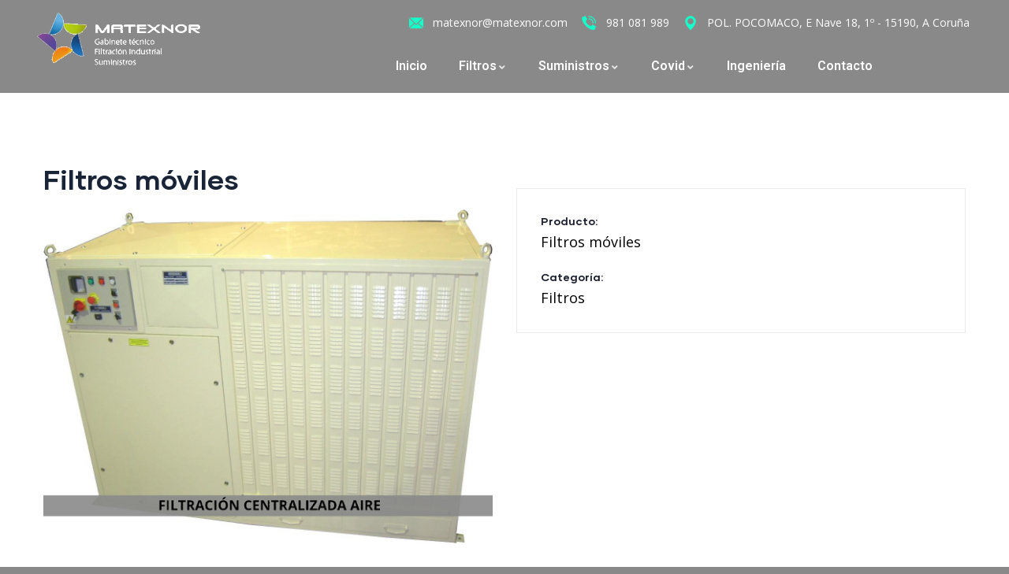

--- FILE ---
content_type: text/html; charset=UTF-8
request_url: https://matexnor.com/?portfolio=filtros-moviles
body_size: 22589
content:
<!DOCTYPE html>
<html lang="es" class="no-js">
<head>
  <meta http-equiv="content-type" content="text/html; charset=UTF-8">
  <meta name="apple-touch-fullscreen" content="yes"/>
  <meta name="MobileOptimized" content="320"/>
  <meta name="viewport" content="width=device-width, initial-scale=1, maximum-scale=1, user-scalable=no">
  <link rel="profile" href="http://gmpg.org/xfn/11">
  <title>Filtros móviles &#8211; Matexnor</title>
<meta name='robots' content='max-image-preview:large' />
<!-- Grow Social by Mediavine v.1.20.3 https://marketplace.mediavine.com/grow-social-pro/ -->
<meta property="og:locale" content="es_ES" />
<meta property="og:type" content="article" />
<meta property="og:title" content="Filtros móviles" />
<meta property="og:description" content="" />
<meta property="og:url" content="https://matexnor.com/?portfolio=filtros-moviles" />
<meta property="og:site_name" content="Matexnor" />
<meta property="og:updated_time" content="2021-02-25T19:22:47+00:00" />
<meta property="article:published_time" content="2017-03-13T04:44:11+00:00" />
<meta property="article:modified_time" content="2021-02-25T19:22:47+00:00" />
<meta name="twitter:card" content="summary_large_image" />
<meta name="twitter:title" content="Filtros móviles" />
<meta name="twitter:description" content="" />
<meta property="og:image" content="https://matexnor.com/wp-content/uploads/2017/03/filtracion-centralizada-aire-1.jpg" />
<meta name="twitter:image" content="https://matexnor.com/wp-content/uploads/2017/03/filtracion-centralizada-aire-1.jpg" />
<meta property="og:image:width" content="1180" />
<meta property="og:image:height" content="877" />
<!-- Grow Social by Mediavine v.1.20.3 https://marketplace.mediavine.com/grow-social-pro/ -->
<link rel='dns-prefetch' href='//fonts.googleapis.com' />
<link rel='preconnect' href='https://fonts.gstatic.com' crossorigin />
<link rel="alternate" type="application/rss+xml" title="Matexnor &raquo; Feed" href="https://matexnor.com/?feed=rss2" />
<link rel="alternate" type="application/rss+xml" title="Matexnor &raquo; Feed de los comentarios" href="https://matexnor.com/?feed=comments-rss2" />
<script type="text/javascript">
window._wpemojiSettings = {"baseUrl":"https:\/\/s.w.org\/images\/core\/emoji\/14.0.0\/72x72\/","ext":".png","svgUrl":"https:\/\/s.w.org\/images\/core\/emoji\/14.0.0\/svg\/","svgExt":".svg","source":{"concatemoji":"https:\/\/matexnor.com\/wp-includes\/js\/wp-emoji-release.min.js?ver=6.3.7"}};
/*! This file is auto-generated */
!function(i,n){var o,s,e;function c(e){try{var t={supportTests:e,timestamp:(new Date).valueOf()};sessionStorage.setItem(o,JSON.stringify(t))}catch(e){}}function p(e,t,n){e.clearRect(0,0,e.canvas.width,e.canvas.height),e.fillText(t,0,0);var t=new Uint32Array(e.getImageData(0,0,e.canvas.width,e.canvas.height).data),r=(e.clearRect(0,0,e.canvas.width,e.canvas.height),e.fillText(n,0,0),new Uint32Array(e.getImageData(0,0,e.canvas.width,e.canvas.height).data));return t.every(function(e,t){return e===r[t]})}function u(e,t,n){switch(t){case"flag":return n(e,"\ud83c\udff3\ufe0f\u200d\u26a7\ufe0f","\ud83c\udff3\ufe0f\u200b\u26a7\ufe0f")?!1:!n(e,"\ud83c\uddfa\ud83c\uddf3","\ud83c\uddfa\u200b\ud83c\uddf3")&&!n(e,"\ud83c\udff4\udb40\udc67\udb40\udc62\udb40\udc65\udb40\udc6e\udb40\udc67\udb40\udc7f","\ud83c\udff4\u200b\udb40\udc67\u200b\udb40\udc62\u200b\udb40\udc65\u200b\udb40\udc6e\u200b\udb40\udc67\u200b\udb40\udc7f");case"emoji":return!n(e,"\ud83e\udef1\ud83c\udffb\u200d\ud83e\udef2\ud83c\udfff","\ud83e\udef1\ud83c\udffb\u200b\ud83e\udef2\ud83c\udfff")}return!1}function f(e,t,n){var r="undefined"!=typeof WorkerGlobalScope&&self instanceof WorkerGlobalScope?new OffscreenCanvas(300,150):i.createElement("canvas"),a=r.getContext("2d",{willReadFrequently:!0}),o=(a.textBaseline="top",a.font="600 32px Arial",{});return e.forEach(function(e){o[e]=t(a,e,n)}),o}function t(e){var t=i.createElement("script");t.src=e,t.defer=!0,i.head.appendChild(t)}"undefined"!=typeof Promise&&(o="wpEmojiSettingsSupports",s=["flag","emoji"],n.supports={everything:!0,everythingExceptFlag:!0},e=new Promise(function(e){i.addEventListener("DOMContentLoaded",e,{once:!0})}),new Promise(function(t){var n=function(){try{var e=JSON.parse(sessionStorage.getItem(o));if("object"==typeof e&&"number"==typeof e.timestamp&&(new Date).valueOf()<e.timestamp+604800&&"object"==typeof e.supportTests)return e.supportTests}catch(e){}return null}();if(!n){if("undefined"!=typeof Worker&&"undefined"!=typeof OffscreenCanvas&&"undefined"!=typeof URL&&URL.createObjectURL&&"undefined"!=typeof Blob)try{var e="postMessage("+f.toString()+"("+[JSON.stringify(s),u.toString(),p.toString()].join(",")+"));",r=new Blob([e],{type:"text/javascript"}),a=new Worker(URL.createObjectURL(r),{name:"wpTestEmojiSupports"});return void(a.onmessage=function(e){c(n=e.data),a.terminate(),t(n)})}catch(e){}c(n=f(s,u,p))}t(n)}).then(function(e){for(var t in e)n.supports[t]=e[t],n.supports.everything=n.supports.everything&&n.supports[t],"flag"!==t&&(n.supports.everythingExceptFlag=n.supports.everythingExceptFlag&&n.supports[t]);n.supports.everythingExceptFlag=n.supports.everythingExceptFlag&&!n.supports.flag,n.DOMReady=!1,n.readyCallback=function(){n.DOMReady=!0}}).then(function(){return e}).then(function(){var e;n.supports.everything||(n.readyCallback(),(e=n.source||{}).concatemoji?t(e.concatemoji):e.wpemoji&&e.twemoji&&(t(e.twemoji),t(e.wpemoji)))}))}((window,document),window._wpemojiSettings);
</script>
<style type="text/css">
img.wp-smiley,
img.emoji {
	display: inline !important;
	border: none !important;
	box-shadow: none !important;
	height: 1em !important;
	width: 1em !important;
	margin: 0 0.07em !important;
	vertical-align: -0.1em !important;
	background: none !important;
	padding: 0 !important;
}
</style>
	<link rel='stylesheet' id='wp-block-library-css' href='https://matexnor.com/wp-includes/css/dist/block-library/style.min.css?ver=6.3.7' type='text/css' media='all' />
<style id='wp-block-library-theme-inline-css' type='text/css'>
.wp-block-audio figcaption{color:#555;font-size:13px;text-align:center}.is-dark-theme .wp-block-audio figcaption{color:hsla(0,0%,100%,.65)}.wp-block-audio{margin:0 0 1em}.wp-block-code{border:1px solid #ccc;border-radius:4px;font-family:Menlo,Consolas,monaco,monospace;padding:.8em 1em}.wp-block-embed figcaption{color:#555;font-size:13px;text-align:center}.is-dark-theme .wp-block-embed figcaption{color:hsla(0,0%,100%,.65)}.wp-block-embed{margin:0 0 1em}.blocks-gallery-caption{color:#555;font-size:13px;text-align:center}.is-dark-theme .blocks-gallery-caption{color:hsla(0,0%,100%,.65)}.wp-block-image figcaption{color:#555;font-size:13px;text-align:center}.is-dark-theme .wp-block-image figcaption{color:hsla(0,0%,100%,.65)}.wp-block-image{margin:0 0 1em}.wp-block-pullquote{border-bottom:4px solid;border-top:4px solid;color:currentColor;margin-bottom:1.75em}.wp-block-pullquote cite,.wp-block-pullquote footer,.wp-block-pullquote__citation{color:currentColor;font-size:.8125em;font-style:normal;text-transform:uppercase}.wp-block-quote{border-left:.25em solid;margin:0 0 1.75em;padding-left:1em}.wp-block-quote cite,.wp-block-quote footer{color:currentColor;font-size:.8125em;font-style:normal;position:relative}.wp-block-quote.has-text-align-right{border-left:none;border-right:.25em solid;padding-left:0;padding-right:1em}.wp-block-quote.has-text-align-center{border:none;padding-left:0}.wp-block-quote.is-large,.wp-block-quote.is-style-large,.wp-block-quote.is-style-plain{border:none}.wp-block-search .wp-block-search__label{font-weight:700}.wp-block-search__button{border:1px solid #ccc;padding:.375em .625em}:where(.wp-block-group.has-background){padding:1.25em 2.375em}.wp-block-separator.has-css-opacity{opacity:.4}.wp-block-separator{border:none;border-bottom:2px solid;margin-left:auto;margin-right:auto}.wp-block-separator.has-alpha-channel-opacity{opacity:1}.wp-block-separator:not(.is-style-wide):not(.is-style-dots){width:100px}.wp-block-separator.has-background:not(.is-style-dots){border-bottom:none;height:1px}.wp-block-separator.has-background:not(.is-style-wide):not(.is-style-dots){height:2px}.wp-block-table{margin:0 0 1em}.wp-block-table td,.wp-block-table th{word-break:normal}.wp-block-table figcaption{color:#555;font-size:13px;text-align:center}.is-dark-theme .wp-block-table figcaption{color:hsla(0,0%,100%,.65)}.wp-block-video figcaption{color:#555;font-size:13px;text-align:center}.is-dark-theme .wp-block-video figcaption{color:hsla(0,0%,100%,.65)}.wp-block-video{margin:0 0 1em}.wp-block-template-part.has-background{margin-bottom:0;margin-top:0;padding:1.25em 2.375em}
</style>
<link rel='stylesheet' id='mpp_gutenberg-css' href='https://matexnor.com/wp-content/plugins/metronet-profile-picture/dist/blocks.style.build.css?ver=2.6.0' type='text/css' media='all' />
<style id='classic-theme-styles-inline-css' type='text/css'>
/*! This file is auto-generated */
.wp-block-button__link{color:#fff;background-color:#32373c;border-radius:9999px;box-shadow:none;text-decoration:none;padding:calc(.667em + 2px) calc(1.333em + 2px);font-size:1.125em}.wp-block-file__button{background:#32373c;color:#fff;text-decoration:none}
</style>
<style id='global-styles-inline-css' type='text/css'>
body{--wp--preset--color--black: #000000;--wp--preset--color--cyan-bluish-gray: #abb8c3;--wp--preset--color--white: #ffffff;--wp--preset--color--pale-pink: #f78da7;--wp--preset--color--vivid-red: #cf2e2e;--wp--preset--color--luminous-vivid-orange: #ff6900;--wp--preset--color--luminous-vivid-amber: #fcb900;--wp--preset--color--light-green-cyan: #7bdcb5;--wp--preset--color--vivid-green-cyan: #00d084;--wp--preset--color--pale-cyan-blue: #8ed1fc;--wp--preset--color--vivid-cyan-blue: #0693e3;--wp--preset--color--vivid-purple: #9b51e0;--wp--preset--gradient--vivid-cyan-blue-to-vivid-purple: linear-gradient(135deg,rgba(6,147,227,1) 0%,rgb(155,81,224) 100%);--wp--preset--gradient--light-green-cyan-to-vivid-green-cyan: linear-gradient(135deg,rgb(122,220,180) 0%,rgb(0,208,130) 100%);--wp--preset--gradient--luminous-vivid-amber-to-luminous-vivid-orange: linear-gradient(135deg,rgba(252,185,0,1) 0%,rgba(255,105,0,1) 100%);--wp--preset--gradient--luminous-vivid-orange-to-vivid-red: linear-gradient(135deg,rgba(255,105,0,1) 0%,rgb(207,46,46) 100%);--wp--preset--gradient--very-light-gray-to-cyan-bluish-gray: linear-gradient(135deg,rgb(238,238,238) 0%,rgb(169,184,195) 100%);--wp--preset--gradient--cool-to-warm-spectrum: linear-gradient(135deg,rgb(74,234,220) 0%,rgb(151,120,209) 20%,rgb(207,42,186) 40%,rgb(238,44,130) 60%,rgb(251,105,98) 80%,rgb(254,248,76) 100%);--wp--preset--gradient--blush-light-purple: linear-gradient(135deg,rgb(255,206,236) 0%,rgb(152,150,240) 100%);--wp--preset--gradient--blush-bordeaux: linear-gradient(135deg,rgb(254,205,165) 0%,rgb(254,45,45) 50%,rgb(107,0,62) 100%);--wp--preset--gradient--luminous-dusk: linear-gradient(135deg,rgb(255,203,112) 0%,rgb(199,81,192) 50%,rgb(65,88,208) 100%);--wp--preset--gradient--pale-ocean: linear-gradient(135deg,rgb(255,245,203) 0%,rgb(182,227,212) 50%,rgb(51,167,181) 100%);--wp--preset--gradient--electric-grass: linear-gradient(135deg,rgb(202,248,128) 0%,rgb(113,206,126) 100%);--wp--preset--gradient--midnight: linear-gradient(135deg,rgb(2,3,129) 0%,rgb(40,116,252) 100%);--wp--preset--font-size--small: 13px;--wp--preset--font-size--medium: 20px;--wp--preset--font-size--large: 36px;--wp--preset--font-size--x-large: 42px;--wp--preset--spacing--20: 0.44rem;--wp--preset--spacing--30: 0.67rem;--wp--preset--spacing--40: 1rem;--wp--preset--spacing--50: 1.5rem;--wp--preset--spacing--60: 2.25rem;--wp--preset--spacing--70: 3.38rem;--wp--preset--spacing--80: 5.06rem;--wp--preset--shadow--natural: 6px 6px 9px rgba(0, 0, 0, 0.2);--wp--preset--shadow--deep: 12px 12px 50px rgba(0, 0, 0, 0.4);--wp--preset--shadow--sharp: 6px 6px 0px rgba(0, 0, 0, 0.2);--wp--preset--shadow--outlined: 6px 6px 0px -3px rgba(255, 255, 255, 1), 6px 6px rgba(0, 0, 0, 1);--wp--preset--shadow--crisp: 6px 6px 0px rgba(0, 0, 0, 1);}:where(.is-layout-flex){gap: 0.5em;}:where(.is-layout-grid){gap: 0.5em;}body .is-layout-flow > .alignleft{float: left;margin-inline-start: 0;margin-inline-end: 2em;}body .is-layout-flow > .alignright{float: right;margin-inline-start: 2em;margin-inline-end: 0;}body .is-layout-flow > .aligncenter{margin-left: auto !important;margin-right: auto !important;}body .is-layout-constrained > .alignleft{float: left;margin-inline-start: 0;margin-inline-end: 2em;}body .is-layout-constrained > .alignright{float: right;margin-inline-start: 2em;margin-inline-end: 0;}body .is-layout-constrained > .aligncenter{margin-left: auto !important;margin-right: auto !important;}body .is-layout-constrained > :where(:not(.alignleft):not(.alignright):not(.alignfull)){max-width: var(--wp--style--global--content-size);margin-left: auto !important;margin-right: auto !important;}body .is-layout-constrained > .alignwide{max-width: var(--wp--style--global--wide-size);}body .is-layout-flex{display: flex;}body .is-layout-flex{flex-wrap: wrap;align-items: center;}body .is-layout-flex > *{margin: 0;}body .is-layout-grid{display: grid;}body .is-layout-grid > *{margin: 0;}:where(.wp-block-columns.is-layout-flex){gap: 2em;}:where(.wp-block-columns.is-layout-grid){gap: 2em;}:where(.wp-block-post-template.is-layout-flex){gap: 1.25em;}:where(.wp-block-post-template.is-layout-grid){gap: 1.25em;}.has-black-color{color: var(--wp--preset--color--black) !important;}.has-cyan-bluish-gray-color{color: var(--wp--preset--color--cyan-bluish-gray) !important;}.has-white-color{color: var(--wp--preset--color--white) !important;}.has-pale-pink-color{color: var(--wp--preset--color--pale-pink) !important;}.has-vivid-red-color{color: var(--wp--preset--color--vivid-red) !important;}.has-luminous-vivid-orange-color{color: var(--wp--preset--color--luminous-vivid-orange) !important;}.has-luminous-vivid-amber-color{color: var(--wp--preset--color--luminous-vivid-amber) !important;}.has-light-green-cyan-color{color: var(--wp--preset--color--light-green-cyan) !important;}.has-vivid-green-cyan-color{color: var(--wp--preset--color--vivid-green-cyan) !important;}.has-pale-cyan-blue-color{color: var(--wp--preset--color--pale-cyan-blue) !important;}.has-vivid-cyan-blue-color{color: var(--wp--preset--color--vivid-cyan-blue) !important;}.has-vivid-purple-color{color: var(--wp--preset--color--vivid-purple) !important;}.has-black-background-color{background-color: var(--wp--preset--color--black) !important;}.has-cyan-bluish-gray-background-color{background-color: var(--wp--preset--color--cyan-bluish-gray) !important;}.has-white-background-color{background-color: var(--wp--preset--color--white) !important;}.has-pale-pink-background-color{background-color: var(--wp--preset--color--pale-pink) !important;}.has-vivid-red-background-color{background-color: var(--wp--preset--color--vivid-red) !important;}.has-luminous-vivid-orange-background-color{background-color: var(--wp--preset--color--luminous-vivid-orange) !important;}.has-luminous-vivid-amber-background-color{background-color: var(--wp--preset--color--luminous-vivid-amber) !important;}.has-light-green-cyan-background-color{background-color: var(--wp--preset--color--light-green-cyan) !important;}.has-vivid-green-cyan-background-color{background-color: var(--wp--preset--color--vivid-green-cyan) !important;}.has-pale-cyan-blue-background-color{background-color: var(--wp--preset--color--pale-cyan-blue) !important;}.has-vivid-cyan-blue-background-color{background-color: var(--wp--preset--color--vivid-cyan-blue) !important;}.has-vivid-purple-background-color{background-color: var(--wp--preset--color--vivid-purple) !important;}.has-black-border-color{border-color: var(--wp--preset--color--black) !important;}.has-cyan-bluish-gray-border-color{border-color: var(--wp--preset--color--cyan-bluish-gray) !important;}.has-white-border-color{border-color: var(--wp--preset--color--white) !important;}.has-pale-pink-border-color{border-color: var(--wp--preset--color--pale-pink) !important;}.has-vivid-red-border-color{border-color: var(--wp--preset--color--vivid-red) !important;}.has-luminous-vivid-orange-border-color{border-color: var(--wp--preset--color--luminous-vivid-orange) !important;}.has-luminous-vivid-amber-border-color{border-color: var(--wp--preset--color--luminous-vivid-amber) !important;}.has-light-green-cyan-border-color{border-color: var(--wp--preset--color--light-green-cyan) !important;}.has-vivid-green-cyan-border-color{border-color: var(--wp--preset--color--vivid-green-cyan) !important;}.has-pale-cyan-blue-border-color{border-color: var(--wp--preset--color--pale-cyan-blue) !important;}.has-vivid-cyan-blue-border-color{border-color: var(--wp--preset--color--vivid-cyan-blue) !important;}.has-vivid-purple-border-color{border-color: var(--wp--preset--color--vivid-purple) !important;}.has-vivid-cyan-blue-to-vivid-purple-gradient-background{background: var(--wp--preset--gradient--vivid-cyan-blue-to-vivid-purple) !important;}.has-light-green-cyan-to-vivid-green-cyan-gradient-background{background: var(--wp--preset--gradient--light-green-cyan-to-vivid-green-cyan) !important;}.has-luminous-vivid-amber-to-luminous-vivid-orange-gradient-background{background: var(--wp--preset--gradient--luminous-vivid-amber-to-luminous-vivid-orange) !important;}.has-luminous-vivid-orange-to-vivid-red-gradient-background{background: var(--wp--preset--gradient--luminous-vivid-orange-to-vivid-red) !important;}.has-very-light-gray-to-cyan-bluish-gray-gradient-background{background: var(--wp--preset--gradient--very-light-gray-to-cyan-bluish-gray) !important;}.has-cool-to-warm-spectrum-gradient-background{background: var(--wp--preset--gradient--cool-to-warm-spectrum) !important;}.has-blush-light-purple-gradient-background{background: var(--wp--preset--gradient--blush-light-purple) !important;}.has-blush-bordeaux-gradient-background{background: var(--wp--preset--gradient--blush-bordeaux) !important;}.has-luminous-dusk-gradient-background{background: var(--wp--preset--gradient--luminous-dusk) !important;}.has-pale-ocean-gradient-background{background: var(--wp--preset--gradient--pale-ocean) !important;}.has-electric-grass-gradient-background{background: var(--wp--preset--gradient--electric-grass) !important;}.has-midnight-gradient-background{background: var(--wp--preset--gradient--midnight) !important;}.has-small-font-size{font-size: var(--wp--preset--font-size--small) !important;}.has-medium-font-size{font-size: var(--wp--preset--font-size--medium) !important;}.has-large-font-size{font-size: var(--wp--preset--font-size--large) !important;}.has-x-large-font-size{font-size: var(--wp--preset--font-size--x-large) !important;}
.wp-block-navigation a:where(:not(.wp-element-button)){color: inherit;}
:where(.wp-block-post-template.is-layout-flex){gap: 1.25em;}:where(.wp-block-post-template.is-layout-grid){gap: 1.25em;}
:where(.wp-block-columns.is-layout-flex){gap: 2em;}:where(.wp-block-columns.is-layout-grid){gap: 2em;}
.wp-block-pullquote{font-size: 1.5em;line-height: 1.6;}
</style>
<link rel='stylesheet' id='contact-form-7-css' href='https://matexnor.com/wp-content/plugins/contact-form-7/includes/css/styles.css?ver=5.8.1' type='text/css' media='all' />
<link rel='stylesheet' id='ctf_styles-css' href='https://matexnor.com/wp-content/plugins/custom-twitter-feeds/css/ctf-styles.min.css?ver=2.1.2' type='text/css' media='all' />
<link rel='stylesheet' id='gaviasthemer-update-css' href='https://matexnor.com/wp-content/plugins/indutri-themer/assets/css/update.css?ver=6.3.7' type='text/css' media='all' />
<link rel='stylesheet' id='rs-plugin-settings-css' href='https://matexnor.com/wp-content/plugins/revslider/public/assets/css/rs6.css?ver=6.3.6' type='text/css' media='all' />
<style id='rs-plugin-settings-inline-css' type='text/css'>
#rs-demo-id {}
</style>
<link rel="preload" class="mv-grow-style" href="https://matexnor.com/wp-content/plugins/social-pug/assets/dist/style-frontend-pro.1.20.3.css?ver=1.20.3" as="style"><noscript><link rel='stylesheet' id='dpsp-frontend-style-pro-css' href='https://matexnor.com/wp-content/plugins/social-pug/assets/dist/style-frontend-pro.1.20.3.css?ver=1.20.3' type='text/css' media='all' />
</noscript><link rel="preload" as="style" href="https://fonts.googleapis.com/css?family=Open%20Sans&#038;display=swap&#038;ver=1614368959" /><link rel="stylesheet" href="https://fonts.googleapis.com/css?family=Open%20Sans&#038;display=swap&#038;ver=1614368959" media="print" onload="this.media='all'"><noscript><link rel="stylesheet" href="https://fonts.googleapis.com/css?family=Open%20Sans&#038;display=swap&#038;ver=1614368959" /></noscript><link rel='stylesheet' id='elementor-frontend-css' href='https://matexnor.com/wp-content/plugins/elementor/assets/css/frontend.min.css?ver=3.16.6' type='text/css' media='all' />
<link rel='stylesheet' id='elementor-post-5151-css' href='https://matexnor.com/wp-content/uploads/elementor/css/post-5151.css?ver=1698158533' type='text/css' media='all' />
<link rel='stylesheet' id='indutri-fonts-css' href='https://fonts.googleapis.com/css2?family=Hind:wght@400;500;600;700&#038;display=swap&#038;subset' type='text/css' media='all' />
<link rel='stylesheet' id='lightgallery-css' href='https://matexnor.com/wp-content/themes/indutri/js/lightgallery/css/lightgallery.min.css?ver=6.3.7' type='text/css' media='all' />
<link rel='stylesheet' id='owl-carousel-css' href='https://matexnor.com/wp-content/themes/indutri/js/owl-carousel/assets/owl.carousel.css?ver=6.3.7' type='text/css' media='all' />
<link rel='stylesheet' id='magnific-css' href='https://matexnor.com/wp-content/themes/indutri/js/magnific/magnific-popup.css?ver=6.3.7' type='text/css' media='all' />
<link rel='stylesheet' id='fontawesome-css' href='https://matexnor.com/wp-content/themes/indutri/css/fontawesome/css/all.css?ver=6.3.7' type='text/css' media='all' />
<link rel='stylesheet' id='indutri-style-css' href='https://matexnor.com/wp-content/themes/indutri/style.css?ver=6.3.7' type='text/css' media='all' />
<link rel='stylesheet' id='bootstrap-css' href='https://matexnor.com/wp-content/themes/indutri/css/bootstrap.css?ver=1.0.0' type='text/css' media='all' />
<link rel='stylesheet' id='indutri-woocoomerce-css' href='https://matexnor.com/wp-content/themes/indutri/css/woocommerce.css?ver=1.0.0' type='text/css' media='all' />
<link rel='stylesheet' id='indutri-template-css' href='https://matexnor.com/wp-content/themes/indutri/css/template.css?ver=1.0.0' type='text/css' media='all' />
<link rel='stylesheet' id='indutri-custom-style-css' href='https://matexnor.com/wp-content/themes/indutri/css/custom_script.css?ver=6.3.7' type='text/css' media='all' />
<style id='indutri-custom-style-inline-css' type='text/css'>
body, .gva-locations-map .gm-style-iw div .marker .info, #comments ol.comment-list > li #respond #reply-title #cancel-comment-reply-link, .tooltip, .popover{ font-family:Open Sans,sans-serif;} body{color:#000000; }div.page { background: #898989!important;}div.page { color: #ffffff;}div.page a{ color: #4180bf;}div.page a:hover, div.page a:active, div.page a:focus { background: #7c7c7c!important;}#wp-footer { background: #898989!important;}#wp-footer { color: #ffffff;}#wp-footer a{ color: #ffffff;}#wp-footer a:hover, #wp-footer a:active, #wp-footer a:focus { background: transparent!important;}
</style>
<link rel='stylesheet' id='indutri-custom-style-color-css' href='https://matexnor.com/wp-content/themes/indutri/css/custom_script.css?ver=6.3.7' type='text/css' media='all' />
<style id='indutri-custom-style-color-inline-css' type='text/css'>
a:hover{ color: #898989;}.page-links > a, .page-links > span:not(.page-links-title){ background: #898989;}ul.feature-list > li:after, ul.list-style-1 > li:after{ color: #898989;} ul.list-style-2 > li{ color: #898989;}.pager .paginations a:hover{ color: #898989; border-color: #898989;}.pager .paginations a.active{ background: #898989; border-color: #898989;}.bg-theme{ background: #898989 !important;}.bg-theme-2{ background: #898989 !important;}.text-theme{ color: #898989 !important;}.hover-color-theme a:hover{ color: #898989 !important;}.btn-theme, .btn, .btn-white, .btn-theme-2, .btn-black, input[type*="submit"]:not(.fa):not(.btn-theme), #tribe-events .tribe-events-button, .tribe-events-button{ background: #898989;}.btn-inline{ color: #898989;}.btn-inline span:after{ background: #898989;}.socials a i{ background: #898989;}.socials-2 li a i:hover{ color: #898989;}.alert-danger{ background: #898989;}.desc-slider a{ color: #898989;} #wp-footer a:hover{ color: #898989;}.topbar .topbar-information i{ color: #898989;}.topbar .header-right .header-social .socials > li a:hover{ color: #898989;}.topbar .header-right .mini-cart-header .mini-cart .mini-cart-items{ background: #898989;}.header-mobile .header-mobile-content .mini-cart-header a.mini-cart .mini-cart-items{ background: #898989;} ul.gva-nav-menu > li:hover > a, ul.gva-nav-menu > li:active > a, ul.gva-nav-menu > li:focus > a, ul.gva-nav-menu > li.current_page_parent > a{ color: #898989;} ul.gva-nav-menu > li .submenu-inner li a:hover, ul.gva-nav-menu > li .submenu-inner li a:focus, ul.gva-nav-menu > li .submenu-inner li a:active, ul.gva-nav-menu > li ul.submenu-inner li a:hover, ul.gva-nav-menu > li ul.submenu-inner li a:focus, ul.gva-nav-menu > li ul.submenu-inner li a:active{ color: #898989;}.gavias-off-canvas-toggle{ background: #898989;} #gavias-off-canvas .off-canvas-top .top-social > a:hover{ background: #898989; border-color: #898989;} #gavias-off-canvas .off-canvas-top .gavias-off-canvas-close:hover{ background: #898989;} #gavias-off-canvas ul#menu-main-menu > li > a.active > a{ color: #898989;} #gavias-off-canvas ul#menu-main-menu > li .submenu-inner.dropdown-menu li a:hover, #gavias-off-canvas ul#menu-main-menu > li .submenu-inner.dropdown-menu li a:focus{ color: #898989;} #gavias-off-canvas ul#menu-main-menu > li .submenu-inner.dropdown-menu li.active > a{ color: #898989;}.gva-offcanvas-content a:hover{ color: #898989;}.gva-offcanvas-content .close-canvas a:hover{ color: #898989;}.gva-offcanvas-content #gva-mobile-menu ul.gva-mobile-menu > li a:hover{ color: #898989;}.gva-offcanvas-content #gva-mobile-menu ul.gva-mobile-menu > li.menu-item-has-children .caret:hover{ color: #898989;}.gva-offcanvas-content #gva-mobile-menu ul.gva-mobile-menu > li ul.submenu-inner li a:hover, .gva-offcanvas-content #gva-mobile-menu ul.gva-mobile-menu > li div.submenu-inner li a:hover{ color: #898989;}.megamenu-main .widget.widget-html ul li strong{ color: #898989;}.col-bg-bottom-theme:after{ background: #898989;}.col-bg-theme-inner > .elementor-column-wrap > .elementor-widget-wrap{ background: #898989;}.col-bg-theme > .elementor-column-wrap{ background-color: #898989 !important;}.gva-social-links.style-v2 ul.socials > li > a:hover{ color: #898989;}.gsc-team .team-position{ color: #898989;}.gsc-team.team-horizontal .team-header .social-list a:hover{ color: #898989 !important;}.gsc-team.team-horizontal .team-name:after{ background: #898989;}.gsc-team.team-vertical .team-body .info{ background: #898989;}.post-small .post .cat-links a{ color: #898989;}.elementor-widget-icon-box.icon-color-theme .elementor-icon, .elementor-widget-icon-box.icon-color-theme .elementor-icon-list-icon, .elementor-widget-icon-list.icon-color-theme .elementor-icon, .elementor-widget-icon-list.icon-color-theme .elementor-icon-list-icon{ color: #898989;}.elementor-widget-icon-box.hover-color-theme a:hover, .elementor-widget-icon-list.hover-color-theme a:hover{ color: #898989 !important;}.gva-content-horizontal .content-hover-horizontal .content-item .content .action svg{ fill: #898989;}.gsc-career .box-content .job-type{ background: #898989;}.gva-hover-box-carousel .hover-box-item .box-content .box-icon{ background: #898989;}.gsc-countdown{ background: #898989;}.gsc-icon-box .highlight-icon .box-icon{ color: #898989;}.gsc-icon-box .highlight-icon .box-icon svg{ fill: #898989;}.gsc-icon-box .highlight-icon .icon-container{ color: #898989;}.gsc-icon-box-group.style-1 .icon-box-item-content .icon-box-item-inner .box-icon i{ color: #898989;}.gsc-icon-box-group.style-1 .icon-box-item-content .icon-box-item-inner .box-icon svg{ fill: #898989;}.gsc-icon-box-styles.style-1 .icon-box-inner .box-icon{ background: #898989;}.gsc-icon-box-styles.style-2 .box-icon{ background: #898989;}.milestone-block.style-2 .box-content .milestone-icon .icon{ color: #898989;}.milestone-block.style-2 .box-content .milestone-icon .icon svg{ fill: #898989;}.gallery-post a.zoomGallery{ background: #898989;}.gsc-heading .heading-video .video-link{ background: #898989;}.gsc-heading .title .highlight, .gsc-heading .title strong{ color: #898989;}.gsc-image-content.skin-v2 .title{ background: #898989;}.gsc-image-content.skin-v4 .box-content .read-more svg{ fill: #898989;}.gva-posts-grid .posts-grid-filter ul.nav-tabs > li > a.active{ color: #898989;}.gva-testimonial .testimonial-item .testimonial-content .testimonial-meta .testimonial-information span.testimonial-job{ color: #898989;}.gva-testimonial-single.style-1 .testimonial-item .testimonial-content .testimonial-meta .testimonial-job{ color: #898989;}.gsc-video-box.style-1 .video-inner .video-image .video-action .popup-video:hover{ color: #898989;}.gsc-video-box.style-2 .video-inner .video-action .popup-video{ background: #898989;}.gva-video-carousel .video-item-inner .video-link{ background: #898989;}.gsc-pricing.style-1 .content-inner .plan-price .price-value{ color: #898989;}.gsc-pricing.style-1 .content-inner .plan-price .interval{ color: #898989;}.gsc-pricing.style-1 .content-inner .plan-list li .icon{ color: #898989;}.gsc-pricing.style-2 .content-inner .price-meta .plan-price .price-value{ color: #898989;}.gsc-pricing.style-2 .content-inner .price-meta .plan-price .interval{ color: #898989;}.gva-socials ul.social-links li a{ background: #898989;}.gsc-tabs-content .nav_tabs > li a:before{ background: #898989;}.gsc-tabs-content .tab-content .tab-pane .tab-content-item ul > li:after{ color: #898989;}.gva-list-number.style-2 ul.list-number li.list-number-item h3 span{ color: #898989;}.gva-text-arrow.style-1 .content-inner .title .icon{ color: #898989;}.gva-locations-map .makers .location-item .maker-item-inner .right .location-title:hover{ color: #898989;}.gva-locations-map .makers .location-item .maker-item-inner:hover .location-title, .gva-locations-map .makers .location-item .maker-item-inner.active .location-title{ color: #898989;}.gva-locations-map .makers .location-item .maker-item-inner:hover .icon, .gva-locations-map .makers .location-item .maker-item-inner.active .icon{ color: #898989;}.gsc-work-process .box-content .number-text{ background: #898989;}.gva-user .login-account .profile:hover, .topbar-mobile .login-account .profile:hover{ color: #898989;}.gva-user .login-register a .icon, .topbar-mobile .login-register a .icon{ color: #898989;}.gva-user .login-register a:hover, .topbar-mobile .login-register a:hover{ color: #898989;}.widget .widget-title:after, .widget .widgettitle:after, .widget .wpb_singleimage_heading:after, .wpb_single_image .widget-title:after, .wpb_single_image .widgettitle:after, .wpb_single_image .wpb_singleimage_heading:after, .wpb_content_element .widget-title:after, .wpb_content_element .widgettitle:after, .wpb_content_element .wpb_singleimage_heading:after{ background: #898989;}.color-theme .widget-title, .color-theme .widgettitle{ color: #898989 !important;}.wp-sidebar ul li a:hover, .elementor-widget-sidebar ul li a:hover{ color: #898989;}.wp-sidebar .post-author, .wp-sidebar .post-date, .elementor-widget-sidebar .post-author, .elementor-widget-sidebar .post-date{ color: #898989;} #wp-footer .widget ul li a:hover, #wp-footer .wpb_single_image ul li a:hover, #wp-footer .widget_nav_menu ul li a:hover{ color: #898989 !important;}.widget_tag_cloud .tagcloud > a:hover{ background: #898989;}.mailchimp-small .newsletter-form .form-left input[type="email"]:focus{ border: 1px solid #898989;}.mailchimp-small .newsletter-form .form-right{ background: #898989;}.mailchimp-small .newsletter-form .form-right .form-action{ background: #898989;}.newsletter-form .form-action{ background: #898989;}.widget_categories ul > li > a:hover, .widget_archive ul > li > a:hover, .wp-sidebar .widget_nav_menu ul > li > a:hover, #wp-footer .widget_nav_menu ul > li > a:hover, .elementor-widget-sidebar .widget_nav_menu ul > li > a:hover, .widget_pages ul > li > a:hover, .widget_meta ul > li > a:hover{ color: #898989;}.widget_categories ul > li.current_page_item > a, .widget_archive ul > li.current_page_item > a, .wp-sidebar .widget_nav_menu ul > li.current_page_item > a, #wp-footer .widget_nav_menu ul > li.current_page_item > a, .elementor-widget-sidebar .widget_nav_menu ul > li.current_page_item > a, .widget_pages ul > li.current_page_item > a, .widget_meta ul > li.current_page_item > a{ color: #898989;}.widget_rss ul > li a .post-date, .widget_recent_entries ul > li a .post-date{ color: #898989;}.widget_rss > ul li .rss-date{ color: #898989;}.opening-time .phone{ color: #898989;}.widget_gva_give_categories_widget ul.categories-listing li:hover{ color: #898989;}.support-box .phone a i{ color: #898989;}.download-box a:hover{ color: #898989;}.post-block .entry-meta .entry-date{ color: #898989;}.post-block .tag-links > a:hover{ background: #898989;}.post-style-2 .entry-content .entry-meta .right i{ color: #898989;}.post-style-2 .entry-content .read-more svg{ fill: #898989;}.post-style-2:hover .entry-content .entry-meta .left{ border-color: #898989;}.single.single-post #wp-content > article.post .entry-meta-inner .entry-meta .cat-links a:hover{ color: #898989;}.single.single-post #wp-content > article.post .entry-meta-inner .entry-meta .entry-date{ color: #898989;}.single.single-post #wp-content > article.post .entry-footer .tag-links > a:hover{ background: #898989;}.single.single-post #wp-content > article.post .post-content input[type="submit"]{ background: #898989;}.post-navigation a:hover{ background: #898989;}.tribe-event-list-block .tribe-event-left .content-inner .tribe-start-date{ background: #898989;}.tribe-event-list-block .tribe-event-right .content-inner .tribe-events-event-meta .icon{ color: #898989;}.tribe-event-list-block.v2 .event-action a{ background: #898989 !important;}.tribe-events-single .tribe-events-schedule .icon{ color: #898989;}.tribe-events-single .tribe-events-event-meta .tribe-event-single-detail .tribe-event-single-meta-detail > div .icon{ color: #898989;}.tribe-events-single .tribe-events-event-meta .tribe-event-meta-bottom .event-single-organizer > .content-inner .meta-item .icon svg{ fill: #898989;}.tribe-events-single .tribe-events-event-meta .tribe-event-meta-bottom .event-single-venue > .content-inner{ background: #898989;}.tribe-events-single .tribe-events-event-meta .tribe-event-meta-bottom .event-single-venue > .content-inner:after{ background: #898989;}.post-type-archive-tribe_events #tribe-events-bar #tribe-bar-form .tribe-bar-submit .tribe-events-button{ background: #898989;}.post-type-archive-tribe_events table.tribe-events-calendar tbody td .tribe-events-tooltip .tribe-events-event-body .tribe-event-duration{ color: #898989;}.post-type-archive-tribe_events table.tribe-events-calendar tbody td:hover{ border-bottom: 2px solid #898989 !important;}.portfolio-v1 .images .link:hover{ background: #898989;}.portfolio-v1 .portfolio-content .content-inner .portfolio-meta:after{ background: #898989;}.portfolio-v1:hover .portfolio-content .content-inner, .portfolio-v1:active .portfolio-content .content-inner, .portfolio-v1:focus .portfolio-content .content-inner{ background: #898989; border-color: #898989;}.portfolio-v2 .images .link:hover{ background: #898989;}.portfolio-v2:hover .portfolio-content, .portfolio-v2:active .portfolio-content, .portfolio-v2:focus .portfolio-content{ background: #898989;}.portfolio-filter ul.nav-tabs > li > a.active{ color: #898989;}.service-block .service-icon{ background: #898989;}.service-item-v2:hover .service-image .service-icon{ background: #898989;}.service-item-v3:hover .service-icon{ border-bottom-color: #898989;}.service-item-v3:hover .service-icon svg{ fill: #898989;}.service-block-single .service-images:hover .service-icon{ background: #898989;}.team-progress-wrapper .team__progress .team__progress-bar{ background: #898989;}.team-progress-wrapper .team__progress .team__progress-bar .percentage{ background: #898989;}.team-progress-wrapper .team__progress .team__progress-bar .percentage:after{ border-top-color: #898989;}.team-block.team-v1 .team-image .socials-team a.share-social{ background: #898989;}.team-block.team-v1 .team-content .team-job{ color: #898989;}.team-block.team-v2 .team-image .socials-team a{ background: #898989;}.team-block-single .heading:after{ background: #898989;}.team-block-single .team-job{ color: #898989;}.team-block-single .team-quote:after{ color: #898989;}.team-block-single .socials-team a:hover{ background: #898989; border-color: #898989;}.pagination .disabled{ background: #898989;}.pagination .current{ background: #898989;}.content-page-index .post-masonry-index .post.sticky .entry-content:after{ color: #898989;} #comments .comments-title:after{ background: #898989;} #comments #add_review_button, #comments #submit{ background: #898989;} #comments #reply-title{ color: #898989;} #comments ol.comment-list .the-comment .comment-rate .on{ color: #898989;} #comments ol.comment-list .the-comment .comment-info:after{ background: #898989;} #comments ol.comment-list .the-comment .comment-info a:hover{ color: #898989;} #comments ol.comment-list .the-comment .comment-reply-link{ color: #898989;}.comment-rating .comment-star-rating > li a.active{ color: #898989;}.pingbacklist > li .author-meta .comment-info:after{ background: #898989;}.pingbacklist > li .author-meta .comment-info a:hover{ color: #898989;}.owl-carousel .owl-dots .owl-dot.active, .flex-control-nav .owl-dots .owl-dot.active, .ctf-tweets .owl-dots .owl-dot.active{ background: #898989;} ul.nav-tabs > li > a:hover, ul.nav-tabs > li > a:focus, ul.nav-tabs > li > a:active{ color: #898989;} ul.nav-tabs > li.active > a{ background: #898989 !important;}.btn-slider-white{ color: #898989;}.btn-slider-white:hover, .btn-slider-white:focus, .btn-slider-white:active{ background: #898989;}.tweet-1 .ctf-type-usertimeline{ background: #898989;}.tweet-1 .ctf-type-usertimeline .ctf-tweets .ctf-item svg:hover, .tweet-1 .ctf-type-usertimeline .ctf-tweets .ctf-item i:hover{ color: #898989;}.tweet-2 .ctf-type-usertimeline .ctf-item .ctf-tweet-text a{ color: #898989;}.tweet-2 .ctf-type-usertimeline .ctf-item .ctf-tweet-text a:hover, .tweet-2 .ctf-type-usertimeline .ctf-item .ctf-tweet-text a:focus{ color: #898989;}.tweet-2 .ctf-type-usertimeline .ctf-item .ctf-author-box .ctf-author-box-link .ctf-author-screenname{ color: #898989 !important;}.btn-link:hover { color: #898989;}.page-link:hover { color: #898989;}.woocommerce-tabs .nav-tabs > li.active > a { color: #898989;}.woocommerce-tab-product-info .submit { background: #898989;}.minibasket.light i { color: #898989; }table.variations a.reset_variations { color: #898989 !important;}.single-product .social-networks > li a:hover { color: #898989;}.single-product .image_frame .woocommerce-product-gallery__trigger:hover { background: #898989;}.single-product .image_frame .onsale { background: #898989;}.single-product ol.flex-control-nav.flex-control-thumbs .owl-item img.flex-active { border: 1px solid #898989;}.single-product .product-single-main .product-type-grouped table.group_table tr td.label a:hover, .single-product .product-single-main .product-type-grouped table.group_table tr td label a:hover { color: #898989;}.single-product .entry-summary .woocommerce-product-rating .woocommerce-review-link:hover { color: #898989;}.single-product .entry-summary .price { color: #898989;}.single-product .product-single-inner .cart .button, .single-product .product-single-inner .add-cart .button { background: #898989;}.single-product .product-single-inner .yith-wcwl-add-to-wishlist a { background: #898989;}.single-product .product-single-inner a.compare { background: #898989;}.single-product .product-single-inner form.cart .table-product-group td.label a:hover { color: #898989;}.single-product .product-single-inner form.cart .add-cart button { background: #898989;}.single-product .product_meta > span a:hover { color: #898989;}.woocommerce-account .woocommerce-MyAccount-navigation ul > li.is-active a { color: #898989;}.woocommerce #breadcrumb a:hover { color: #898989;}.woocommerce-page .content-page-inner input.button, .woocommerce-page .content-page-inner a.button { background: #898989;}.woocommerce-cart-form__contents .woocommerce-cart-form__cart-item td.product-remove a.remove { color: #898989;}.shop-loop-actions .quickview a:hover, .shop-loop-actions .yith-wcwl-add-to-wishlist a:hover, .shop-loop-actions .yith-compare a:hover, .shop-loop-actions .add-to-cart a:hover { color: #898989;}.shop-loop-actions .quickview a:hover:after, .shop-loop-actions .yith-wcwl-add-to-wishlist a:hover:after, .shop-loop-actions .yith-compare a:hover:after, .shop-loop-actions .add-to-cart a:hover:after { color: #898989;}.shop-loop-price .price { color: #898989;}.gva-countdown .countdown-times > div.day { color: #898989;}.product_list_widget .minicart-close:hover { color: #898989;}.product_list_widget.cart_list .widget-product .name a:hover { color: #898989 !important;}.product_list_widget.cart_list .widget-product .remove { background: #898989;}.woo-display-mode > a:hover, .woo-display-mode > a:active, .woo-display-mode > a:focus, .woo-display-mode > a.active { background: #898989;}.filter-sidebar .filter-sidebar-inner.layout-offcavas .filter-close { background: #898989;}.woocommerce .button[type*="submit"] { background: #898989;}.widget.widget_layered_nav ul > li a:hover { color: #898989;}.widget.widget_product_categories li.current-cat > a { color: #898989 !important;}.widget.widget_product_categories ul.product-categories > li.has-sub .cat-caret:hover { color: #898989;}.widget.widget_product_categories ul.product-categories > li ul a:hover { color: #898989; }.owl-carousel .owl-nav > div:hover, .owl-carousel .owl-nav > div:focus, .flex-control-nav .owl-nav > div:hover, .flex-control-nav .owl-nav > div:focus, .ctf-tweets .owl-nav > div:hover, .ctf-tweets .owl-nav > div:focus{ background-color: #898989;} 
</style>
<script type='text/javascript' src='https://matexnor.com/wp-includes/js/jquery/jquery.min.js?ver=3.7.0' id='jquery-core-js'></script>
<script type='text/javascript' src='https://matexnor.com/wp-includes/js/jquery/jquery-migrate.min.js?ver=3.4.1' id='jquery-migrate-js'></script>
<script type='text/javascript' src='https://matexnor.com/wp-content/plugins/revslider/public/assets/js/rbtools.min.js?ver=6.3.6' id='tp-tools-js'></script>
<script type='text/javascript' src='https://matexnor.com/wp-content/plugins/revslider/public/assets/js/rs6.min.js?ver=6.3.6' id='revmin-js'></script>
<script type='text/javascript' src='https://matexnor.com/wp-content/themes/indutri/js/bootstrap.js?ver=6.3.7' id='bootstrap-js'></script>
<script type='text/javascript' src='https://matexnor.com/wp-content/themes/indutri/js/perfect-scrollbar.jquery.min.js?ver=6.3.7' id='scrollbar-js'></script>
<script type='text/javascript' src='https://matexnor.com/wp-content/themes/indutri/js/magnific/jquery.magnific-popup.min.js?ver=6.3.7' id='magnific-js'></script>
<script type='text/javascript' src='https://matexnor.com/wp-content/themes/indutri/js/jquery.cookie.js?ver=6.3.7' id='cookie-js'></script>
<script type='text/javascript' src='https://matexnor.com/wp-content/themes/indutri/js/lightgallery/js/lightgallery.min.js?ver=6.3.7' id='lightgallery-js'></script>
<script type='text/javascript' src='https://matexnor.com/wp-content/plugins/elementor/assets/lib/waypoints/waypoints.min.js?ver=4.0.2' id='elementor-waypoints-js'></script>
<script type='text/javascript' src='https://matexnor.com/wp-content/themes/indutri/js/sticky.js?ver=6.3.7' id='sticky-js'></script>
<script type='text/javascript' src='https://matexnor.com/wp-content/themes/indutri/js/owl-carousel/owl.carousel.min.js?ver=6.3.7' id='owl-carousel-js'></script>
<script type='text/javascript' src='https://matexnor.com/wp-includes/js/imagesloaded.min.js?ver=4.1.4' id='imagesloaded-js'></script>
<script type='text/javascript' src='https://matexnor.com/wp-includes/js/masonry.min.js?ver=4.2.2' id='masonry-js'></script>
<script type='text/javascript' src='https://matexnor.com/wp-includes/js/jquery/jquery.masonry.min.js?ver=3.1.2b' id='jquery-masonry-js'></script>
<script type='text/javascript' src='https://matexnor.com/wp-content/themes/indutri/js/main.js?ver=6.3.7' id='indutri-main-js'></script>
<script type='text/javascript' src='https://matexnor.com/wp-content/themes/indutri/js/woocommerce.js?ver=6.3.7' id='indutri-woocommerce-js'></script>
<link rel="https://api.w.org/" href="https://matexnor.com/index.php?rest_route=/" /><link rel="EditURI" type="application/rsd+xml" title="RSD" href="https://matexnor.com/xmlrpc.php?rsd" />
<meta name="generator" content="WordPress 6.3.7" />
<link rel="canonical" href="https://matexnor.com/?portfolio=filtros-moviles" />
<link rel='shortlink' href='https://matexnor.com/?p=2155' />
<meta name="framework" content="Redux 4.3.1" /><script> var ajaxurl = "https://matexnor.com/wp-admin/admin-ajax.php";</script><style type="text/css" data-source="Grow Social by Mediavine"></style><script> var ajaxurl = "https://matexnor.com/wp-admin/admin-ajax.php";</script><meta name="generator" content="Elementor 3.16.6; features: e_dom_optimization, e_optimized_assets_loading, additional_custom_breakpoints; settings: css_print_method-external, google_font-enabled, font_display-auto">
<style type="text/css">.recentcomments a{display:inline !important;padding:0 !important;margin:0 !important;}</style><style type="text/css" id="custom-background-css">
body.custom-background { background-color: #898989; }
</style>
	<meta name="generator" content="Powered by Slider Revolution 6.3.6 - responsive, Mobile-Friendly Slider Plugin for WordPress with comfortable drag and drop interface." />
<link rel="icon" href="https://matexnor.com/wp-content/uploads/2021/02/cropped-logoMatexnor-32x32.png" sizes="32x32" />
<link rel="icon" href="https://matexnor.com/wp-content/uploads/2021/02/cropped-logoMatexnor-192x192.png" sizes="192x192" />
<link rel="apple-touch-icon" href="https://matexnor.com/wp-content/uploads/2021/02/cropped-logoMatexnor-180x180.png" />
<meta name="msapplication-TileImage" content="https://matexnor.com/wp-content/uploads/2021/02/cropped-logoMatexnor-270x270.png" />
<script type="text/javascript">function setREVStartSize(e){
			//window.requestAnimationFrame(function() {				 
				window.RSIW = window.RSIW===undefined ? window.innerWidth : window.RSIW;	
				window.RSIH = window.RSIH===undefined ? window.innerHeight : window.RSIH;	
				try {								
					var pw = document.getElementById(e.c).parentNode.offsetWidth,
						newh;
					pw = pw===0 || isNaN(pw) ? window.RSIW : pw;
					e.tabw = e.tabw===undefined ? 0 : parseInt(e.tabw);
					e.thumbw = e.thumbw===undefined ? 0 : parseInt(e.thumbw);
					e.tabh = e.tabh===undefined ? 0 : parseInt(e.tabh);
					e.thumbh = e.thumbh===undefined ? 0 : parseInt(e.thumbh);
					e.tabhide = e.tabhide===undefined ? 0 : parseInt(e.tabhide);
					e.thumbhide = e.thumbhide===undefined ? 0 : parseInt(e.thumbhide);
					e.mh = e.mh===undefined || e.mh=="" || e.mh==="auto" ? 0 : parseInt(e.mh,0);		
					if(e.layout==="fullscreen" || e.l==="fullscreen") 						
						newh = Math.max(e.mh,window.RSIH);					
					else{					
						e.gw = Array.isArray(e.gw) ? e.gw : [e.gw];
						for (var i in e.rl) if (e.gw[i]===undefined || e.gw[i]===0) e.gw[i] = e.gw[i-1];					
						e.gh = e.el===undefined || e.el==="" || (Array.isArray(e.el) && e.el.length==0)? e.gh : e.el;
						e.gh = Array.isArray(e.gh) ? e.gh : [e.gh];
						for (var i in e.rl) if (e.gh[i]===undefined || e.gh[i]===0) e.gh[i] = e.gh[i-1];
											
						var nl = new Array(e.rl.length),
							ix = 0,						
							sl;					
						e.tabw = e.tabhide>=pw ? 0 : e.tabw;
						e.thumbw = e.thumbhide>=pw ? 0 : e.thumbw;
						e.tabh = e.tabhide>=pw ? 0 : e.tabh;
						e.thumbh = e.thumbhide>=pw ? 0 : e.thumbh;					
						for (var i in e.rl) nl[i] = e.rl[i]<window.RSIW ? 0 : e.rl[i];
						sl = nl[0];									
						for (var i in nl) if (sl>nl[i] && nl[i]>0) { sl = nl[i]; ix=i;}															
						var m = pw>(e.gw[ix]+e.tabw+e.thumbw) ? 1 : (pw-(e.tabw+e.thumbw)) / (e.gw[ix]);					
						newh =  (e.gh[ix] * m) + (e.tabh + e.thumbh);
					}				
					if(window.rs_init_css===undefined) window.rs_init_css = document.head.appendChild(document.createElement("style"));					
					document.getElementById(e.c).height = newh+"px";
					window.rs_init_css.innerHTML += "#"+e.c+"_wrapper { height: "+newh+"px }";				
				} catch(e){
					console.log("Failure at Presize of Slider:" + e)
				}					   
			//});
		  };</script>
		<style type="text/css" id="wp-custom-css">
			.header-mobile{
	background-color: #898989 !important;
}
.main-search.gva-search{
	display: none;
}		</style>
		</head>

<body class="portfolio-template-default single single-portfolio postid-2155 custom-background elementor-default elementor-kit-12">
    <div class="wrapper-page"> <!--page-->
        
    <header class="header-builder-frontend header-position-relative">
      
      
<div class="header-mobile header_mobile_screen">

  <div class="header-mobile-content">
    <div class="container">
      <div class="row"> 
       
        <div class="left col-md-3 col-sm-3 col-xs-3">
          <div class="clearfix">
   <div class="canvas-menu gva-offcanvas">
     <a class="dropdown-toggle" data-canvas=".mobile" href="#"><i class="fas fa-bars"></i></a>
   </div>
   <div class="gva-offcanvas-content mobile">
      <div class="close-canvas"><a><i class="far fa-times-circle"></i></a></div>
      <div class="wp-sidebar sidebar">
         <div id="gva-mobile-menu" class="navbar-collapse"><ul id="menu-main-menu" class="gva-nav-menu gva-mobile-menu"><li id="menu-item-10773" class="menu-item menu-item-type-post_type menu-item-object-page menu-item-home menu-item-10773"><a href="https://matexnor.com/">Inicio</a></li>
<li id="menu-item-10852" class="menu-item menu-item-type-post_type menu-item-object-page current-menu-ancestor current-menu-parent current_page_parent current_page_ancestor menu-item-has-children menu-item-10852"><a href="https://matexnor.com/?page_id=10845">Filtros<span class="caret"></span></a>
<ul class="submenu-inner ">
	<li id="menu-item-10853" class="menu-item menu-item-type-post_type menu-item-object-portfolio menu-item-10853"><a href="https://matexnor.com/?portfolio=filtros-de-cartuchos">Filtros de cartuchos</a></li>
	<li id="menu-item-10862" class="menu-item menu-item-type-post_type menu-item-object-portfolio menu-item-10862"><a href="https://matexnor.com/?portfolio=filtros-de-mangas">Filtros de mangas</a></li>
	<li id="menu-item-10860" class="menu-item menu-item-type-post_type menu-item-object-portfolio menu-item-10860"><a href="https://matexnor.com/?portfolio=filtros-de-bolsas">Filtros de bolsas</a></li>
	<li id="menu-item-10859" class="menu-item menu-item-type-post_type menu-item-object-portfolio current-menu-item menu-item-10859"><a href="https://matexnor.com/?portfolio=filtros-moviles">Filtros móviles</a></li>
	<li id="menu-item-10861" class="menu-item menu-item-type-post_type menu-item-object-portfolio menu-item-10861"><a href="https://matexnor.com/?portfolio=filtros-adsorcion-quimica">Filtros de adsorción química</a></li>
	<li id="menu-item-10864" class="menu-item menu-item-type-post_type menu-item-object-portfolio menu-item-10864"><a href="https://matexnor.com/?portfolio=filtros-descompresion-silos">Filtros de descompresión de silos</a></li>
	<li id="menu-item-10863" class="menu-item menu-item-type-post_type menu-item-object-portfolio menu-item-10863"><a href="https://matexnor.com/?portfolio=filtros-estaticos">Filtros estáticos</a></li>
	<li id="menu-item-10865" class="menu-item menu-item-type-post_type menu-item-object-portfolio menu-item-10865"><a href="https://matexnor.com/?portfolio=mesas-aspirantes">Mesas aspirantes</a></li>
	<li id="menu-item-10866" class="menu-item menu-item-type-post_type menu-item-object-portfolio menu-item-10866"><a href="https://matexnor.com/?portfolio=tuneles-desempolvado-ropa">Túneles de desempolvado de ropa</a></li>
	<li id="menu-item-10867" class="menu-item menu-item-type-post_type menu-item-object-portfolio menu-item-10867"><a href="https://matexnor.com/?portfolio=salas-blancas">Salas blancas</a></li>
	<li id="menu-item-10868" class="menu-item menu-item-type-post_type menu-item-object-portfolio menu-item-10868"><a href="https://matexnor.com/?portfolio=transformacion-de-filtros">Transformación de filtros</a></li>
	<li id="menu-item-10869" class="menu-item menu-item-type-post_type menu-item-object-portfolio menu-item-10869"><a href="https://matexnor.com/?portfolio=instalaciones-de-captacion">Instalaciones de captación</a></li>
</ul>
</li>
<li id="menu-item-10926" class="menu-item menu-item-type-post_type menu-item-object-portfolio menu-item-has-children menu-item-10926"><a href="https://matexnor.com/?portfolio=suministros-2">Suministros<span class="caret"></span></a>
<ul class="submenu-inner ">
	<li id="menu-item-11122" class="menu-item menu-item-type-custom menu-item-object-custom menu-item-11122"><a href="https://matexnor.com/wp-content/uploads/2021/02/SuministrosListado.pdf">Listado de suministros</a></li>
	<li id="menu-item-11123" class="menu-item menu-item-type-custom menu-item-object-custom menu-item-11123"><a href="https://matexnor.com/wp-content/uploads/2021/02/Suministros-1.pdf">Listado de suministros completo</a></li>
</ul>
</li>
<li id="menu-item-10935" class="menu-item menu-item-type-post_type menu-item-object-page menu-item-has-children menu-item-10935"><a href="https://matexnor.com/?page_id=10927">Covid<span class="caret"></span></a>
<ul class="submenu-inner ">
	<li id="menu-item-10944" class="menu-item menu-item-type-post_type menu-item-object-portfolio menu-item-10944"><a href="https://matexnor.com/?portfolio=mascarillas-higienicas">Mascarillas higiénicas</a></li>
	<li id="menu-item-10945" class="menu-item menu-item-type-post_type menu-item-object-portfolio menu-item-10945"><a href="https://matexnor.com/?portfolio=mascarillas-ffp2">Mascarillas FFP2</a></li>
	<li id="menu-item-10946" class="menu-item menu-item-type-post_type menu-item-object-portfolio menu-item-10946"><a href="https://matexnor.com/?portfolio=purificador-de-aire-mtx-espacios-cerrados">Purificador de aire MTX2600HEPA-DUO</a></li>
	<li id="menu-item-10947" class="menu-item menu-item-type-post_type menu-item-object-portfolio menu-item-10947"><a href="https://matexnor.com/?portfolio=purificador-de-aire-mtx-rayor-uvc">Purificador de aire MTX rayos UVC</a></li>
</ul>
</li>
<li id="menu-item-11007" class="menu-item menu-item-type-post_type menu-item-object-portfolio menu-item-11007"><a href="https://matexnor.com/?portfolio=ingenieria">Ingeniería</a></li>
<li id="menu-item-10723" class="menu-item menu-item-type-post_type menu-item-object-page menu-item-10723"><a href="https://matexnor.com/?page_id=610">Contacto</a></li>
</ul></div>         <div class="after-offcanvas">
                     </div>    
     </div>
   </div>
</div>        </div>

        <div class="center text-center col-md-6 col-sm-6 col-xs-6 mobile-logo">
          <div class="logo-menu">
            <a href="https://matexnor.com/">
              <img src="https://matexnor.com/wp-content/uploads/2019/06/logo_blanco-1.png" alt="Matexnor" />
            </a>
          </div>
        </div>

        <div class="right col-md-3 col-sm-3 col-xs-3">
          <div class="main-search gva-search">
            <a class="control-search">
              <svg xmlns="http://www.w3.org/2000/svg" xmlns:xlink="http://www.w3.org/1999/xlink" x="0px" y="0px" viewBox="0 0 512 512" style="enable-background:new 0 0 512 512;" xml:space="preserve"><g><g><path d="M225.474,0C101.151,0,0,101.151,0,225.474c0,124.33,101.151,225.474,225.474,225.474    c124.33,0,225.474-101.144,225.474-225.474C450.948,101.151,349.804,0,225.474,0z M225.474,409.323    c-101.373,0-183.848-82.475-183.848-183.848S124.101,41.626,225.474,41.626s183.848,82.475,183.848,183.848    S326.847,409.323,225.474,409.323z"></path></g></g><g><g><path d="M505.902,476.472L386.574,357.144c-8.131-8.131-21.299-8.131-29.43,0c-8.131,8.124-8.131,21.306,0,29.43l119.328,119.328    c4.065,4.065,9.387,6.098,14.715,6.098c5.321,0,10.649-2.033,14.715-6.098C514.033,497.778,514.033,484.596,505.902,476.472z"></path></g></g><g></g><g></g><g></g><g></g><g></g><g></g><g></g><g></g><g></g><g></g><g></g><g></g><g></g><g></g><g></g></svg>
            </a>
            <div class="gva-search-content search-content">
              <div class="search-content-inner">
                <div class="content-inner"><form method="get" class="searchform gva-main-search" action="https://matexnor.com/">
	<div class="gva-search">
		<input name="s" maxlength="40" class="form-control input-large input-search" type="text" size="20" placeholder="Search...">
		<span class="input-group-addon input-large btn-search">
			<input type="submit" class="fa" value="&#xf002;" />
		</span>
	</div>
</form>


</div>  
              </div>  
            </div>
          </div>
        </div> 

      </div>  
    </div>  
  </div>

</div>
      <div class="header-builder-inner">
        <div class="header_default_screen">
          <div class="header-main-wrapper">		<div data-elementor-type="wp-post" data-elementor-id="5151" class="elementor elementor-5151">
									<section class="elementor-section elementor-top-section elementor-element elementor-element-7dba40cb elementor-section-full_width elementor-section-height-default elementor-section-height-default" data-id="7dba40cb" data-element_type="section" data-settings="{&quot;background_background&quot;:&quot;classic&quot;}">
						<div class="elementor-container elementor-column-gap-default">
					<div class="elementor-column elementor-col-50 elementor-top-column elementor-element elementor-element-2b98abfa top column-style-top" data-id="2b98abfa" data-element_type="column">
			<div class="elementor-widget-wrap elementor-element-populated">
								<div class="elementor-element elementor-element-162cc83 elementor-widget elementor-widget-gva-logo" data-id="162cc83" data-element_type="widget" data-widget_type="gva-logo.default">
				<div class="elementor-widget-container">
			<div class="gva-element-gva-logo gva-element">      
  <div class="gsc-logo text-center">
    
      <a class="site-branding-logo" href="https://matexnor.com" title="Home" rel="Home">
        <img src="https://matexnor.com/wp-content/uploads/2019/06/logo_blanco-1.png" alt="Home" />
      </a>
      </div>
</div>		</div>
				</div>
					</div>
		</div>
				<div class="elementor-column elementor-col-50 elementor-top-column elementor-element elementor-element-765edd04 top column-style-top" data-id="765edd04" data-element_type="column">
			<div class="elementor-widget-wrap elementor-element-populated">
								<section class="elementor-section elementor-inner-section elementor-element elementor-element-6084ffd elementor-section-full_width elementor-section-height-default elementor-section-height-default" data-id="6084ffd" data-element_type="section" data-settings="{&quot;background_background&quot;:&quot;classic&quot;}">
						<div class="elementor-container elementor-column-gap-default">
					<div class="elementor-column elementor-col-100 elementor-inner-column elementor-element elementor-element-59ecb69 top column-style-top" data-id="59ecb69" data-element_type="column">
			<div class="elementor-widget-wrap elementor-element-populated">
								<div class="elementor-element elementor-element-2b31edf elementor-icon-list--layout-inline elementor-widget__width-auto elementor-list-item-link-full_width elementor-widget elementor-widget-icon-list" data-id="2b31edf" data-element_type="widget" data-widget_type="icon-list.default">
				<div class="elementor-widget-container">
					<ul class="elementor-icon-list-items elementor-inline-items">
							<li class="elementor-icon-list-item elementor-inline-item">
											<a href="mailto:matexnor@matexnor.com">

												<span class="elementor-icon-list-icon">
							<i aria-hidden="true" class="fi flaticon-email-2"></i>						</span>
										<span class="elementor-icon-list-text">matexnor@matexnor.com</span>
											</a>
									</li>
								<li class="elementor-icon-list-item elementor-inline-item">
											<a href="tel:981%20081%20989">

												<span class="elementor-icon-list-icon">
							<i aria-hidden="true" class="fi flaticon-phone-call"></i>						</span>
										<span class="elementor-icon-list-text">981 081 989</span>
											</a>
									</li>
								<li class="elementor-icon-list-item elementor-inline-item">
											<a href="https://www.google.com/maps/@43.3283037,-8.4417958,19.5z" target="_blank">

												<span class="elementor-icon-list-icon">
							<i aria-hidden="true" class="fi flaticon-pin"></i>						</span>
										<span class="elementor-icon-list-text">POL. POCOMACO, E Nave 18, 1º  - 15190, A Coruña</span>
											</a>
									</li>
						</ul>
				</div>
				</div>
					</div>
		</div>
							</div>
		</section>
				<section class="elementor-section elementor-inner-section elementor-element elementor-element-74a83e86 elementor-section-full_width elementor-section-height-default elementor-section-height-default" data-id="74a83e86" data-element_type="section" data-settings="{&quot;background_background&quot;:&quot;classic&quot;}">
							<div class="elementor-background-overlay"></div>
							<div class="elementor-container elementor-column-gap-default">
					<div class="elementor-column elementor-col-100 elementor-inner-column elementor-element elementor-element-18e9313a top column-style-top" data-id="18e9313a" data-element_type="column" data-settings="{&quot;background_background&quot;:&quot;classic&quot;}">
			<div class="elementor-widget-wrap elementor-element-populated">
								<div class="elementor-element elementor-element-5ec73bf8 elementor-widget elementor-widget-gva-navigation-menu" data-id="5ec73bf8" data-element_type="widget" data-widget_type="gva-navigation-menu.default">
				<div class="elementor-widget-container">
			<div class="gva-element-gva-navigation-menu gva-element">   <div class="gva-navigation-menu  menu-align-center">
      <div class="menu-main-menu-container"><ul id="menu-sff3" class="gva-nav-menu gva-main-menu"><li class="menu-item menu-item-type-post_type menu-item-object-page menu-item-home menu-item-10773"><a href="https://matexnor.com/">Inicio</a></li>
<li class="menu-item menu-item-type-post_type menu-item-object-page current-menu-ancestor current-menu-parent current_page_parent current_page_ancestor menu-item-has-children menu-item-10852"><a href="https://matexnor.com/?page_id=10845">Filtros<span class="caret"></span></a>
<ul class="submenu-inner ">
	<li class="menu-item menu-item-type-post_type menu-item-object-portfolio menu-item-10853"><a href="https://matexnor.com/?portfolio=filtros-de-cartuchos">Filtros de cartuchos</a></li>
	<li class="menu-item menu-item-type-post_type menu-item-object-portfolio menu-item-10862"><a href="https://matexnor.com/?portfolio=filtros-de-mangas">Filtros de mangas</a></li>
	<li class="menu-item menu-item-type-post_type menu-item-object-portfolio menu-item-10860"><a href="https://matexnor.com/?portfolio=filtros-de-bolsas">Filtros de bolsas</a></li>
	<li class="menu-item menu-item-type-post_type menu-item-object-portfolio current-menu-item menu-item-10859"><a href="https://matexnor.com/?portfolio=filtros-moviles">Filtros móviles</a></li>
	<li class="menu-item menu-item-type-post_type menu-item-object-portfolio menu-item-10861"><a href="https://matexnor.com/?portfolio=filtros-adsorcion-quimica">Filtros de adsorción química</a></li>
	<li class="menu-item menu-item-type-post_type menu-item-object-portfolio menu-item-10864"><a href="https://matexnor.com/?portfolio=filtros-descompresion-silos">Filtros de descompresión de silos</a></li>
	<li class="menu-item menu-item-type-post_type menu-item-object-portfolio menu-item-10863"><a href="https://matexnor.com/?portfolio=filtros-estaticos">Filtros estáticos</a></li>
	<li class="menu-item menu-item-type-post_type menu-item-object-portfolio menu-item-10865"><a href="https://matexnor.com/?portfolio=mesas-aspirantes">Mesas aspirantes</a></li>
	<li class="menu-item menu-item-type-post_type menu-item-object-portfolio menu-item-10866"><a href="https://matexnor.com/?portfolio=tuneles-desempolvado-ropa">Túneles de desempolvado de ropa</a></li>
	<li class="menu-item menu-item-type-post_type menu-item-object-portfolio menu-item-10867"><a href="https://matexnor.com/?portfolio=salas-blancas">Salas blancas</a></li>
	<li class="menu-item menu-item-type-post_type menu-item-object-portfolio menu-item-10868"><a href="https://matexnor.com/?portfolio=transformacion-de-filtros">Transformación de filtros</a></li>
	<li class="menu-item menu-item-type-post_type menu-item-object-portfolio menu-item-10869"><a href="https://matexnor.com/?portfolio=instalaciones-de-captacion">Instalaciones de captación</a></li>
</ul>
</li>
<li class="menu-item menu-item-type-post_type menu-item-object-portfolio menu-item-has-children menu-item-10926"><a href="https://matexnor.com/?portfolio=suministros-2">Suministros<span class="caret"></span></a>
<ul class="submenu-inner ">
	<li class="menu-item menu-item-type-custom menu-item-object-custom menu-item-11122"><a href="https://matexnor.com/wp-content/uploads/2021/02/SuministrosListado.pdf">Listado de suministros</a></li>
	<li class="menu-item menu-item-type-custom menu-item-object-custom menu-item-11123"><a href="https://matexnor.com/wp-content/uploads/2021/02/Suministros-1.pdf">Listado de suministros completo</a></li>
</ul>
</li>
<li class="menu-item menu-item-type-post_type menu-item-object-page menu-item-has-children menu-item-10935"><a href="https://matexnor.com/?page_id=10927">Covid<span class="caret"></span></a>
<ul class="submenu-inner ">
	<li class="menu-item menu-item-type-post_type menu-item-object-portfolio menu-item-10944"><a href="https://matexnor.com/?portfolio=mascarillas-higienicas">Mascarillas higiénicas</a></li>
	<li class="menu-item menu-item-type-post_type menu-item-object-portfolio menu-item-10945"><a href="https://matexnor.com/?portfolio=mascarillas-ffp2">Mascarillas FFP2</a></li>
	<li class="menu-item menu-item-type-post_type menu-item-object-portfolio menu-item-10946"><a href="https://matexnor.com/?portfolio=purificador-de-aire-mtx-espacios-cerrados">Purificador de aire MTX2600HEPA-DUO</a></li>
	<li class="menu-item menu-item-type-post_type menu-item-object-portfolio menu-item-10947"><a href="https://matexnor.com/?portfolio=purificador-de-aire-mtx-rayor-uvc">Purificador de aire MTX rayos UVC</a></li>
</ul>
</li>
<li class="menu-item menu-item-type-post_type menu-item-object-portfolio menu-item-11007"><a href="https://matexnor.com/?portfolio=ingenieria">Ingeniería</a></li>
<li class="menu-item menu-item-type-post_type menu-item-object-page menu-item-10723"><a href="https://matexnor.com/?page_id=610">Contacto</a></li>
</ul></div>   </div></div>		</div>
				</div>
					</div>
		</div>
							</div>
		</section>
					</div>
		</div>
							</div>
		</section>
							</div>
		</div>        </div> 
      </div>  
    </header>

        
    <div id="page-content"> <!--page content-->
<section id="wp-main-content" class="clearfix main-page">
    <div class="disable-breadcrumb clearfix"></div>    <div class="container">  
      <div class="main-page-content row">
        <div class="content-page col-xl-12 col-lg-12 col-md-12 col-sm-12 col-xs-12">      
          <div id="wp-content" class="wp-content clearfix">
                         <div class="row">
                <div class="col-md-6 col-sm-12 col-xs-12 content-inner">
                  <h1 class="title">Filtros móviles</h1>


                <div class="portfolio-thumbnail">
                                                  <div class="init-carousel-owl-theme owl-carousel" data-items="1" data-items_lg="1" data-items_md="1" data-items_sm="1" data-items_xs="1" data-loop="1" data-speed="1000" data-auto_play="1" data-auto_play_speed="1000" data-auto_play_timeout="3000" data-auto_play_hover="1" data-navigation="1" data-rewind_nav="1" data-pagination="1" data-mouse_drag="1" data-touch_drag="1">
                                        <div class="item"><img style="max-height: 500px; width: 100%;" src="https://matexnor.com/wp-content/uploads/2017/03/filtracion-centralizada-aire-1.jpg" alt="Filtros móviles" /></div>
                                        <div class="item"><img style="max-height: 500px; width: 100%;" src="https://matexnor.com/wp-content/uploads/2017/03/filtracion-polvo-de-granito-1.jpg" alt="Filtros móviles" /></div>
                                        <div class="item"><img style="max-height: 500px; width: 100%;" src="https://matexnor.com/wp-content/uploads/2017/03/filtro_humo-de-soldadura-1.jpg" alt="Filtros móviles" /></div>
                                        <div class="item"><img style="max-height: 500px; width: 100%;" src="https://matexnor.com/wp-content/uploads/2017/03/filtro-sala-de-compresores-1.jpg" alt="Filtros móviles" /></div>
                                      </div>
			      </div>
</div>
              
              <div class="col-md-6 col-sm-12 col-xs-12 portfolio-content">
                
                                  <div class="col-md-12 col-sm-12 col-xs-12 portfolio-information">
                    <ul>
                                                                        <li>
                            <span class="label">Producto: </span>
                            <span class="value">Filtros móviles</span>
                          </li>
                          
                                                                        <li>
                            <span class="label">Categoría: </span>
                            <span class="value">Filtros</span>
                          </li>
                          
                                          </ul>
		  </div>
		                <div class="col-md-12 col-sm-12 col-xs-12">

                                  </div>
	      </div>  
             </div>
              

                              <nav class="navigation hidden post-navigation" role="navigation">
        <h1 class="screen-reader-text"></h1>
        <div class="nav-links">
          <a href="https://matexnor.com/?portfolio=filtros-de-bolsas" rel="prev"><span class="meta-nav prev"><i class="fas fa-chevron-left"></i>Previous Post</span><span class="title prev"></span></a><a href="https://matexnor.com/?portfolio=mesas-aspirantes" rel="next"><span class="meta-nav next">Next Post<i class="fas fa-chevron-right"></i></span><span class="title next"></span></a>        </div>
      </nav>
                </div>    
        </div>      

         <!-- Left sidebar -->
         
         <!-- Right Sidebar -->
               </div>   
    </div>
    </section>

	</div><!--end page content-->
	
</div><!-- End page -->

	<footer id="wp-footer" class="clearfix">
		
		
		<div class="footer-main">		<div data-elementor-type="wp-post" data-elementor-id="206" class="elementor elementor-206">
									<section class="elementor-section elementor-top-section elementor-element elementor-element-af4222d elementor-section-boxed elementor-section-height-default elementor-section-height-default" data-id="af4222d" data-element_type="section" data-settings="{&quot;background_background&quot;:&quot;classic&quot;}">
						<div class="elementor-container elementor-column-gap-default">
					<div class="elementor-column elementor-col-100 elementor-top-column elementor-element elementor-element-56b1d05 top column-style-top" data-id="56b1d05" data-element_type="column">
			<div class="elementor-widget-wrap elementor-element-populated">
								<section class="elementor-section elementor-inner-section elementor-element elementor-element-3ae5bf8 elementor-section-boxed elementor-section-height-default elementor-section-height-default" data-id="3ae5bf8" data-element_type="section">
						<div class="elementor-container elementor-column-gap-default">
					<div class="elementor-column elementor-col-33 elementor-inner-column elementor-element elementor-element-400b3e5 top column-style-top" data-id="400b3e5" data-element_type="column">
			<div class="elementor-widget-wrap elementor-element-populated">
								<div class="elementor-element elementor-element-b3fc0d5 elementor-widget elementor-widget-heading" data-id="b3fc0d5" data-element_type="widget" data-widget_type="heading.default">
				<div class="elementor-widget-container">
			<h2 class="elementor-heading-title elementor-size-default">Contacto</h2>		</div>
				</div>
				<div class="elementor-element elementor-element-e511f47 elementor-icon-list--layout-traditional elementor-list-item-link-full_width elementor-widget elementor-widget-icon-list" data-id="e511f47" data-element_type="widget" data-widget_type="icon-list.default">
				<div class="elementor-widget-container">
					<ul class="elementor-icon-list-items">
							<li class="elementor-icon-list-item">
											<a href="https://www.google.com/maps/@43.3283037,-8.4417958,19.5z">

												<span class="elementor-icon-list-icon">
							<i aria-hidden="true" class="fi flaticon-pin"></i>						</span>
										<span class="elementor-icon-list-text">POL. POCOMACO, E Nave 18, 1º - 15190, A Coruña</span>
											</a>
									</li>
								<li class="elementor-icon-list-item">
											<a href="mailto:matexnor@matexnor.com">

												<span class="elementor-icon-list-icon">
							<i aria-hidden="true" class="fi flaticon-email-3"></i>						</span>
										<span class="elementor-icon-list-text">matexnor@matexnor.com</span>
											</a>
									</li>
								<li class="elementor-icon-list-item">
											<a href="mailto:ingeniería@matexnor.com">

												<span class="elementor-icon-list-icon">
							<i aria-hidden="true" class="fi flaticon-email-3"></i>						</span>
										<span class="elementor-icon-list-text">ingeniería@matexnor.com</span>
											</a>
									</li>
								<li class="elementor-icon-list-item">
											<a href="">

												<span class="elementor-icon-list-icon">
							<i aria-hidden="true" class="fi flaticon-phone-ringing"></i>						</span>
										<span class="elementor-icon-list-text">981 081 989</span>
											</a>
									</li>
						</ul>
				</div>
				</div>
					</div>
		</div>
				<div class="elementor-column elementor-col-33 elementor-inner-column elementor-element elementor-element-0b48b8a top column-style-top" data-id="0b48b8a" data-element_type="column">
			<div class="elementor-widget-wrap elementor-element-populated">
								<div class="elementor-element elementor-element-a724923 elementor-widget elementor-widget-heading" data-id="a724923" data-element_type="widget" data-widget_type="heading.default">
				<div class="elementor-widget-container">
			<h2 class="elementor-heading-title elementor-size-default">Información</h2>		</div>
				</div>
				<div class="elementor-element elementor-element-c459c7a elementor-align-left elementor-icon-list--layout-traditional elementor-list-item-link-full_width elementor-widget elementor-widget-icon-list" data-id="c459c7a" data-element_type="widget" data-widget_type="icon-list.default">
				<div class="elementor-widget-container">
					<ul class="elementor-icon-list-items">
							<li class="elementor-icon-list-item">
											<a href="https://matexnor.com/?page_id=3">

											<span class="elementor-icon-list-text">Política de privacidad</span>
											</a>
									</li>
								<li class="elementor-icon-list-item">
											<a href="https://matexnor.com/?page_id=11272">

											<span class="elementor-icon-list-text">Política de cookies</span>
											</a>
									</li>
						</ul>
				</div>
				</div>
					</div>
		</div>
				<div class="elementor-column elementor-col-33 elementor-inner-column elementor-element elementor-element-8145d03 top column-style-top" data-id="8145d03" data-element_type="column">
			<div class="elementor-widget-wrap elementor-element-populated">
								<div class="elementor-element elementor-element-985b34c elementor-widget elementor-widget-heading" data-id="985b34c" data-element_type="widget" data-widget_type="heading.default">
				<div class="elementor-widget-container">
			<h2 class="elementor-heading-title elementor-size-default">Productos</h2>		</div>
				</div>
				<div class="elementor-element elementor-element-513817f elementor-align-left elementor-icon-list--layout-traditional elementor-list-item-link-full_width elementor-widget elementor-widget-icon-list" data-id="513817f" data-element_type="widget" data-widget_type="icon-list.default">
				<div class="elementor-widget-container">
					<ul class="elementor-icon-list-items">
							<li class="elementor-icon-list-item">
											<a href="http://matexnor.christianlr.es/?page_id=2415">

											<span class="elementor-icon-list-text">Productos</span>
											</a>
									</li>
								<li class="elementor-icon-list-item">
											<a href="http://matexnor.christianlr.es/?page_id=10927">

											<span class="elementor-icon-list-text">Covid</span>
											</a>
									</li>
								<li class="elementor-icon-list-item">
											<a href="http://matexnor.christianlr.es/?portfolio=suministros-2">

											<span class="elementor-icon-list-text">Suministros</span>
											</a>
									</li>
								<li class="elementor-icon-list-item">
										<span class="elementor-icon-list-text">Ingeniería</span>
									</li>
						</ul>
				</div>
				</div>
					</div>
		</div>
							</div>
		</section>
				<section class="elementor-section elementor-inner-section elementor-element elementor-element-8fe2c45 elementor-section-boxed elementor-section-height-default elementor-section-height-default" data-id="8fe2c45" data-element_type="section">
						<div class="elementor-container elementor-column-gap-default">
					<div class="elementor-column elementor-col-100 elementor-inner-column elementor-element elementor-element-d266e1c top column-style-top" data-id="d266e1c" data-element_type="column">
			<div class="elementor-widget-wrap elementor-element-populated">
								<div class="elementor-element elementor-element-b07603c elementor-widget-divider--view-line elementor-widget elementor-widget-divider" data-id="b07603c" data-element_type="widget" data-widget_type="divider.default">
				<div class="elementor-widget-container">
					<div class="elementor-divider">
			<span class="elementor-divider-separator">
						</span>
		</div>
				</div>
				</div>
					</div>
		</div>
							</div>
		</section>
				<section class="elementor-section elementor-inner-section elementor-element elementor-element-1f064e7 elementor-section-boxed elementor-section-height-default elementor-section-height-default" data-id="1f064e7" data-element_type="section">
						<div class="elementor-container elementor-column-gap-default">
					<div class="elementor-column elementor-col-100 elementor-inner-column elementor-element elementor-element-2bb6535 top column-style-top" data-id="2bb6535" data-element_type="column">
			<div class="elementor-widget-wrap elementor-element-populated">
								<div class="elementor-element elementor-element-bd94c12 elementor-widget elementor-widget-text-editor" data-id="bd94c12" data-element_type="widget" data-widget_type="text-editor.default">
				<div class="elementor-widget-container">
							<p>© Copyright 2022 Matexnor</p>						</div>
				</div>
					</div>
		</div>
							</div>
		</section>
					</div>
		</div>
							</div>
		</section>
							</div>
		</div>			

					<div class="return-top default"><i class="far fa-arrow-alt-circle-up"></i></div>
		
	</footer>
	
	<div id="gva-overlay"></div>
	<div id="gva-quickview" class="clearfix"></div>
	<svg version="1.1" xmlns="http://www.w3.org/2000/svg" xmlns:xlink="http://www.w3.org/1999/xlink" class="blur-svg">
	   <defs>
	      <filter id="blur-filter">
	         <feGaussianBlur stdDeviation="3"></feGaussianBlur>
	      </filter>
	    </defs>
	</svg>
<div id="mv-grow-data" data-settings='{&quot;general&quot;:{&quot;contentSelector&quot;:false,&quot;show_count&quot;:{&quot;content&quot;:false,&quot;sidebar&quot;:false},&quot;isTrellis&quot;:false},&quot;post&quot;:null,&quot;shareCounts&quot;:{&quot;facebook&quot;:0,&quot;pinterest&quot;:0,&quot;linkedin&quot;:0},&quot;shouldRun&quot;:true}'></div><link rel='stylesheet' id='elementor-post-206-css' href='https://matexnor.com/wp-content/uploads/elementor/css/post-206.css?ver=1698158533' type='text/css' media='all' />
<link rel='stylesheet' id='elementor-icons-css' href='https://matexnor.com/wp-content/plugins/elementor/assets/lib/eicons/css/elementor-icons.min.css?ver=5.23.0' type='text/css' media='all' />
<link rel='stylesheet' id='swiper-css' href='https://matexnor.com/wp-content/plugins/elementor/assets/lib/swiper/css/swiper.min.css?ver=5.3.6' type='text/css' media='all' />
<link rel='stylesheet' id='elementor-post-12-css' href='https://matexnor.com/wp-content/uploads/elementor/css/post-12.css?ver=1698158532' type='text/css' media='all' />
<link rel='stylesheet' id='gva-element-base-css' href='https://matexnor.com/wp-content/plugins/indutri-themer/elementor/assets/css/base.css?ver=6.3.7' type='text/css' media='all' />
<link rel='stylesheet' id='font-awesome-5-all-css' href='https://matexnor.com/wp-content/plugins/elementor/assets/lib/font-awesome/css/all.min.css?ver=3.16.6' type='text/css' media='all' />
<link rel='stylesheet' id='font-awesome-4-shim-css' href='https://matexnor.com/wp-content/plugins/elementor/assets/lib/font-awesome/css/v4-shims.min.css?ver=3.16.6' type='text/css' media='all' />
<link rel='stylesheet' id='google-fonts-1-css' href='https://fonts.googleapis.com/css?family=Roboto%3A100%2C100italic%2C200%2C200italic%2C300%2C300italic%2C400%2C400italic%2C500%2C500italic%2C600%2C600italic%2C700%2C700italic%2C800%2C800italic%2C900%2C900italic%7CRoboto+Slab%3A100%2C100italic%2C200%2C200italic%2C300%2C300italic%2C400%2C400italic%2C500%2C500italic%2C600%2C600italic%2C700%2C700italic%2C800%2C800italic%2C900%2C900italic&#038;display=auto&#038;ver=6.3.7' type='text/css' media='all' />
<script type='text/javascript' src='https://matexnor.com/wp-content/plugins/metronet-profile-picture/js/mpp-frontend.js?ver=2.6.0' id='mpp_gutenberg_tabs-js'></script>
<script type='text/javascript' src='https://matexnor.com/wp-content/plugins/contact-form-7/includes/swv/js/index.js?ver=5.8.1' id='swv-js'></script>
<script type='text/javascript' id='contact-form-7-js-extra'>
/* <![CDATA[ */
var wpcf7 = {"api":{"root":"https:\/\/matexnor.com\/index.php?rest_route=\/","namespace":"contact-form-7\/v1"}};
/* ]]> */
</script>
<script type='text/javascript' src='https://matexnor.com/wp-content/plugins/contact-form-7/includes/js/index.js?ver=5.8.1' id='contact-form-7-js'></script>
<script type='text/javascript' src='https://matexnor.com/wp-content/plugins/indutri-themer/assets/js/main.js' id='gavias-themer-js'></script>
<script type='text/javascript' src='https://matexnor.com/wp-content/plugins/indutri-themer/elementor/assets/libs/jquery.appear.js?ver=1.0.0' id='jquery.appear-js'></script>
<script type='text/javascript' src='https://matexnor.com/wp-content/plugins/elementor/assets/lib/font-awesome/js/v4-shims.min.js?ver=3.16.6' id='font-awesome-4-shim-js'></script>
<script type='text/javascript' src='https://matexnor.com/wp-content/plugins/elementor/assets/js/webpack.runtime.min.js?ver=3.16.6' id='elementor-webpack-runtime-js'></script>
<script type='text/javascript' src='https://matexnor.com/wp-content/plugins/elementor/assets/js/frontend-modules.min.js?ver=3.16.6' id='elementor-frontend-modules-js'></script>
<script type='text/javascript' src='https://matexnor.com/wp-includes/js/jquery/ui/core.min.js?ver=1.13.2' id='jquery-ui-core-js'></script>
<script id="elementor-frontend-js-before" type="text/javascript">
var elementorFrontendConfig = {"environmentMode":{"edit":false,"wpPreview":false,"isScriptDebug":false},"i18n":{"shareOnFacebook":"Compartir en Facebook","shareOnTwitter":"Compartir en Twitter","pinIt":"Pinear","download":"Descargar","downloadImage":"Descargar imagen","fullscreen":"Pantalla completa","zoom":"Zoom","share":"Compartir","playVideo":"Reproducir v\u00eddeo","previous":"Anterior","next":"Siguiente","close":"Cerrar","a11yCarouselWrapperAriaLabel":"Carrusel | Scroll horizontal: Flecha izquierda y derecha","a11yCarouselPrevSlideMessage":"Diapositiva anterior","a11yCarouselNextSlideMessage":"Diapositiva siguiente","a11yCarouselFirstSlideMessage":"Esta es la primera diapositiva","a11yCarouselLastSlideMessage":"Esta es la \u00faltima diapositiva","a11yCarouselPaginationBulletMessage":"Ir a la diapositiva"},"is_rtl":false,"breakpoints":{"xs":0,"sm":480,"md":768,"lg":1025,"xl":1440,"xxl":1600},"responsive":{"breakpoints":{"mobile":{"label":"M\u00f3vil vertical","value":767,"default_value":767,"direction":"max","is_enabled":true},"mobile_extra":{"label":"M\u00f3vil horizontal","value":880,"default_value":880,"direction":"max","is_enabled":false},"tablet":{"label":"Tableta vertical","value":1024,"default_value":1024,"direction":"max","is_enabled":true},"tablet_extra":{"label":"Tableta horizontal","value":1200,"default_value":1200,"direction":"max","is_enabled":false},"laptop":{"label":"Port\u00e1til","value":1366,"default_value":1366,"direction":"max","is_enabled":false},"widescreen":{"label":"Pantalla grande","value":2400,"default_value":2400,"direction":"min","is_enabled":false}}},"version":"3.16.6","is_static":false,"experimentalFeatures":{"e_dom_optimization":true,"e_optimized_assets_loading":true,"additional_custom_breakpoints":true,"landing-pages":true},"urls":{"assets":"https:\/\/matexnor.com\/wp-content\/plugins\/elementor\/assets\/"},"swiperClass":"swiper-container","settings":{"page":[],"editorPreferences":[]},"kit":{"active_breakpoints":["viewport_mobile","viewport_tablet"],"global_image_lightbox":"yes","lightbox_enable_counter":"yes","lightbox_enable_fullscreen":"yes","lightbox_enable_zoom":"yes","lightbox_enable_share":"yes","lightbox_title_src":"title","lightbox_description_src":"description"},"post":{"id":2155,"title":"Filtros%20m%C3%B3viles%20%E2%80%93%20Matexnor","excerpt":"","featuredImage":"https:\/\/matexnor.com\/wp-content\/uploads\/2017\/03\/filtracion-centralizada-aire-1-1024x761.jpg"}};
</script>
<script type='text/javascript' src='https://matexnor.com/wp-content/plugins/elementor/assets/js/frontend.min.js?ver=3.16.6' id='elementor-frontend-js'></script>
<link rel="stylesheet" type="text/css" href="https://matexnor.com/wp-content/plugins/indutri-themer/elementor/assets/icons/flaticon.css"></body>
</html>

--- FILE ---
content_type: text/css
request_url: https://matexnor.com/wp-content/uploads/elementor/css/post-5151.css?ver=1698158533
body_size: 1162
content:
.elementor-5151 .elementor-element.elementor-element-7dba40cb:not(.elementor-motion-effects-element-type-background), .elementor-5151 .elementor-element.elementor-element-7dba40cb > .elementor-motion-effects-container > .elementor-motion-effects-layer{background-color:#898989;}.elementor-5151 .elementor-element.elementor-element-7dba40cb{transition:background 0.3s, border 0.3s, border-radius 0.3s, box-shadow 0.3s;}.elementor-5151 .elementor-element.elementor-element-7dba40cb > .elementor-background-overlay{transition:background 0.3s, border-radius 0.3s, opacity 0.3s;}.elementor-5151 .elementor-element.elementor-element-162cc83 .gsc-logo .site-branding-logo{max-width:220px;margin:0px 0px 0px 0px;}.elementor-5151 .elementor-element.elementor-element-162cc83 > .elementor-widget-container{padding:0px 0px 0px 0px;}.elementor-5151 .elementor-element.elementor-element-765edd04 > .elementor-element-populated{padding:0px 0px 0px 0px;}.elementor-5151 .elementor-element.elementor-element-6084ffd, .elementor-5151 .elementor-element.elementor-element-6084ffd > .elementor-background-overlay{border-radius:0px 0px 0px 0px;}.elementor-5151 .elementor-element.elementor-element-6084ffd{transition:background 0.3s, border 0.3s, border-radius 0.3s, box-shadow 0.3s;padding:10px 0px 10px 0px;}.elementor-5151 .elementor-element.elementor-element-6084ffd > .elementor-background-overlay{transition:background 0.3s, border-radius 0.3s, opacity 0.3s;}.elementor-bc-flex-widget .elementor-5151 .elementor-element.elementor-element-59ecb69.elementor-column .elementor-widget-wrap{align-items:center;}.elementor-5151 .elementor-element.elementor-element-59ecb69.elementor-column.elementor-element[data-element_type="column"] > .elementor-widget-wrap.elementor-element-populated{align-content:center;align-items:center;}.elementor-5151 .elementor-element.elementor-element-59ecb69.elementor-column > .elementor-widget-wrap{justify-content:flex-end;}.elementor-5151 .elementor-element.elementor-element-59ecb69 > .elementor-element-populated{padding:0px 50px 0px 0px;}.elementor-5151 .elementor-element.elementor-element-2b31edf .elementor-icon-list-items:not(.elementor-inline-items) .elementor-icon-list-item:not(:last-child){padding-bottom:calc(18px/2);}.elementor-5151 .elementor-element.elementor-element-2b31edf .elementor-icon-list-items:not(.elementor-inline-items) .elementor-icon-list-item:not(:first-child){margin-top:calc(18px/2);}.elementor-5151 .elementor-element.elementor-element-2b31edf .elementor-icon-list-items.elementor-inline-items .elementor-icon-list-item{margin-right:calc(18px/2);margin-left:calc(18px/2);}.elementor-5151 .elementor-element.elementor-element-2b31edf .elementor-icon-list-items.elementor-inline-items{margin-right:calc(-18px/2);margin-left:calc(-18px/2);}body.rtl .elementor-5151 .elementor-element.elementor-element-2b31edf .elementor-icon-list-items.elementor-inline-items .elementor-icon-list-item:after{left:calc(-18px/2);}body:not(.rtl) .elementor-5151 .elementor-element.elementor-element-2b31edf .elementor-icon-list-items.elementor-inline-items .elementor-icon-list-item:after{right:calc(-18px/2);}.elementor-5151 .elementor-element.elementor-element-2b31edf .elementor-icon-list-icon i{color:#16FFC8;transition:color 0.3s;}.elementor-5151 .elementor-element.elementor-element-2b31edf .elementor-icon-list-icon svg{fill:#16FFC8;transition:fill 0.3s;}.elementor-5151 .elementor-element.elementor-element-2b31edf{--e-icon-list-icon-size:18px;--e-icon-list-icon-align:left;--e-icon-list-icon-margin:0 calc(var(--e-icon-list-icon-size, 1em) * 0.25) 0 0;--icon-vertical-offset:0px;width:auto;max-width:auto;}.elementor-5151 .elementor-element.elementor-element-2b31edf .elementor-icon-list-item > .elementor-icon-list-text, .elementor-5151 .elementor-element.elementor-element-2b31edf .elementor-icon-list-item > a{font-size:14px;line-height:14px;}.elementor-5151 .elementor-element.elementor-element-2b31edf .elementor-icon-list-text{color:#FFFFFF;transition:color 0.3s;}.elementor-5151 .elementor-element.elementor-element-2b31edf > .elementor-widget-container{padding:10px 0px 0px 0px;}.elementor-5151 .elementor-element.elementor-element-74a83e86 > .elementor-background-overlay{opacity:0.5;transition:background 0.3s, border-radius 0.3s, opacity 0.3s;}.elementor-5151 .elementor-element.elementor-element-74a83e86{transition:background 0.3s, border 0.3s, border-radius 0.3s, box-shadow 0.3s;}.elementor-bc-flex-widget .elementor-5151 .elementor-element.elementor-element-18e9313a.elementor-column .elementor-widget-wrap{align-items:flex-end;}.elementor-5151 .elementor-element.elementor-element-18e9313a.elementor-column.elementor-element[data-element_type="column"] > .elementor-widget-wrap.elementor-element-populated{align-content:flex-end;align-items:flex-end;}.elementor-5151 .elementor-element.elementor-element-18e9313a > .elementor-element-populated, .elementor-5151 .elementor-element.elementor-element-18e9313a > .elementor-element-populated > .elementor-background-overlay, .elementor-5151 .elementor-element.elementor-element-18e9313a > .elementor-background-slideshow{border-radius:0px 0px 0px 0px;}.elementor-5151 .elementor-element.elementor-element-18e9313a > .elementor-element-populated{transition:background 0.3s, border 0.3s, border-radius 0.3s, box-shadow 0.3s;margin:0px 0px 0px 0px;--e-column-margin-right:0px;--e-column-margin-left:0px;padding:0px 0px 0px 30px;}.elementor-5151 .elementor-element.elementor-element-18e9313a > .elementor-element-populated > .elementor-background-overlay{transition:background 0.3s, border-radius 0.3s, opacity 0.3s;}.elementor-5151 .elementor-element.elementor-element-5ec73bf8 .gva-navigation-menu ul.gva-nav-menu > li .submenu-inner, .gva-navigation-menu ul.gva-nav-menu > li ul.submenu-inner{min-width:292px;}.elementor-5151 .elementor-element.elementor-element-5ec73bf8 .gva-navigation-menu ul.gva-nav-menu > li{color:#FFFFFF;}.elementor-5151 .elementor-element.elementor-element-5ec73bf8 .gva-navigation-menu ul.gva-nav-menu > li > a{color:#FFFFFF;font-family:var( --e-global-typography-primary-font-family ), Sans-serif;font-weight:var( --e-global-typography-primary-font-weight );}.elementor-5151 .elementor-element.elementor-element-5ec73bf8 .gva-navigation-menu ul.gva-main-menu .submenu-inner li{padding:0px 0px 0px 0px;}.elementor-5151 .elementor-element.elementor-element-5ec73bf8 > .elementor-widget-container{padding:0px 0px 0px 0px;border-radius:0px 0px 0px 0px;}@media(min-width:768px){.elementor-5151 .elementor-element.elementor-element-2b98abfa{width:26.098%;}.elementor-5151 .elementor-element.elementor-element-765edd04{width:85.76%;}}